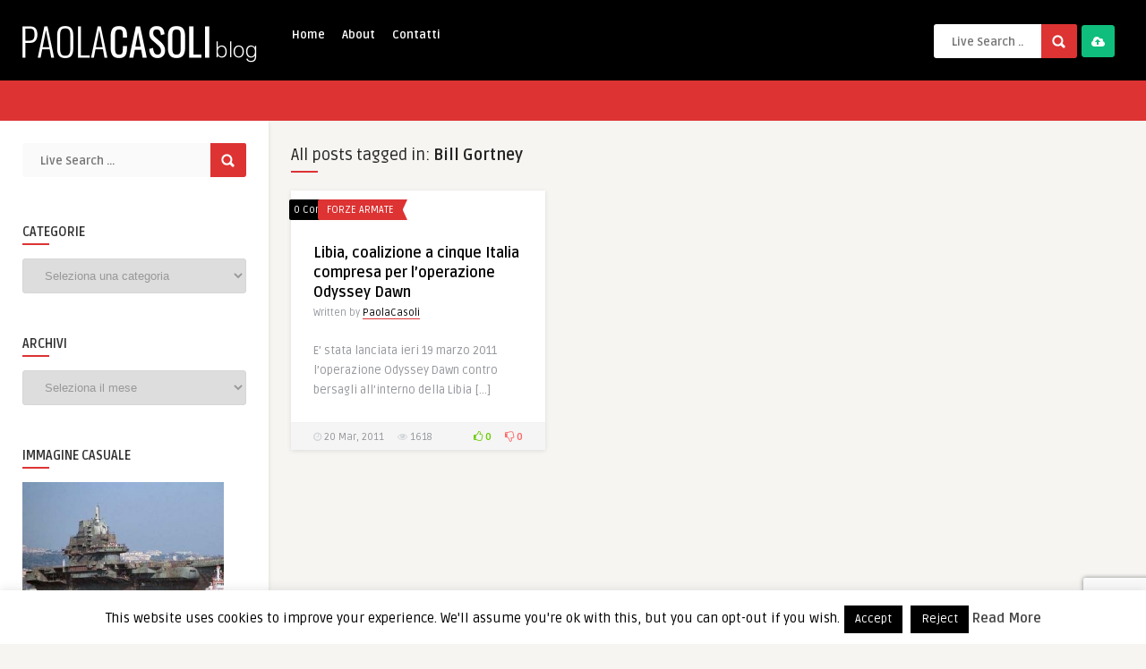

--- FILE ---
content_type: text/html; charset=UTF-8
request_url: https://www.paolacasoli.com/tag/bill-gortney/
body_size: 20702
content:
<!-- This page is cached by the Hummingbird Performance plugin v3.19.0 - https://wordpress.org/plugins/hummingbird-performance/. --><!DOCTYPE HTML>
<html lang="it-IT">
<head>
	<!-- Meta Tags -->
	<meta http-equiv="Content-Type" content="text/html; charset=UTF-8" />
	
	<!-- Title -->
     

    <!-- Mobile Device Meta -->
    <meta name="viewport" content="width=device-width, initial-scale=1"> 
    
    <!-- The HTML5 Shim for older browsers (mostly older versions of IE). -->
	<!--[if IE]> <script src="https://www.paolacasoli.com/wp-content/themes/pin-wp/js/html5.js"></script> <![endif]-->

	<!-- Favicons and rss / pingback -->
    <link rel="alternate" type="application/rss+xml" title="Paola Casoli Blog RSS Feed" href="https://www.paolacasoli.com/feed/" />
    <link rel="pingback" href="https://www.paolacasoli.com/xmlrpc.php" />
    <link rel="shortcut icon" type="image/png" href="https://www.paolacasoli.com/wp-content/themes/pin-wp/images/web-icon.png"/>  

    <!-- Custom style -->
    <style type="text/css">/*HOMEPAGE */
.home .article-comm {
display:none
}
.home ul.masonry_list .article-category {
margin:10px 0 0 5px
}

/* SINGLE */
.single .single-box, .single .sidebar {
display:none
}

.single .single-content {
width:100%;
}
.related-box .article-comm {
display:none
}

.single .entry-top {
width:90%;
}
.single .entry {
width:70%
}
.single .related-box {
width:90%
}
#responsive-menu-button {
display:none !important
}header, .sticky, .jquerycssmenu ul li ul { background-color: #000000 !important; }.jquerycssmenu ul li a  { color: #FFFFFF !important;}.menu-categories .jquerycssmenu ul li a  { color: #FFFFFF !important;}.jquerycssmenu ul li span  { color: #5a5a5b !important;}.entry p a  { color: #FFFFFF !important;}.entry p a  { background-color: #dd3333 !important;}footer .wrap-footer, .social-section { background-color: #000000 !important; }a:hover, .review-box-nr i, .review-box-nr, ul.aut-meta li.name a, div.feed-info i, .article_list li .an-display-author a, .widget_anthemes_categories li, div.tagcloud span, .widget_archive li, .widget_meta li, #mcTagMap .tagindex h4, #sc_mcTagMap .tagindex h4, ul.masonry_list .an-widget-title i, #infscr-loading span, .rb-experience-rating, ul.article_list .an-widget-title i { color: #dd3333 !important;}.bar-header, .menu-categories .jquerycssmenu ul li ul, #searchform2 .buttonicon, header .stickytop #searchform2 .buttonicon, .featured-articles .article-category, ul.masonry_list .article-category, .entry-btn, .my-paginated-posts span, #newsletter-form input.newsletter-btn, ul.article_list .article-category, #contactform .sendemail, #back-top span, .wp-pagenavi span.current, .wp-pagenavi a:hover { background-color: #dd3333 !important;}.archive-header h3:after, div.entry-excerpt:after, h3.widget-title:after, .rb-resume-block .rb-experience .rb-section-title:after, .rb-resume-block .rb-experience-item .rb-right p:after, .widget h3.title:after, h3.top-title:after  { background: none repeat scroll 0% 0% #dd3333 !important; }#mcTagMap .tagindex h4, #sc_mcTagMap .tagindex h4 { border-bottom: 5px solid #dd3333 !important;}.featured-articles .title-box span a, ul.masonry_list .an-widget-title span a, .entry-top span a, div.feed-info strong, ul.article_list .an-widget-title span a, .copyright a  { border-bottom: 1px solid #dd3333 !important;}.menu-categories .jquerycssmenu ul li ul { border-top: 3px solid #dd3333 !important;}.featured-articles .article-category i, ul.masonry_list .article-category i, ul.article_list .article-category i   { border-color: #dd3333 transparent #dd3333 #dd3333 !important;}.featured-title, .article-comm, .wp-pagenavi a, .wp-pagenavi span, .single-content h3.title, .my-paginated-posts p a, #wp-calendar tbody td#today, .comments h3.comment-reply-title, #commentform #sendemail, form.wpcf7-form input.wpcf7-submit { background-color: #000000 !important; }.single-content h3.title i, .comments h3.comment-reply-title i { border-color: #000000 transparent #000000 #000000 !important;}.arrow-down-related  { border-top: 10px solid #000000!important; }.thumbs-rating-container .thumbs-rating-up    { color: #6ecb0a !important; }.thumbs-rating-container .thumbs-rating-down    { color: #fe6969 !important; }html body  { background-color: #f6f5f2!important; }</style>

    <!-- Theme output -->
    <title>Bill Gortney | Paola Casoli Blog</title>
<meta name='robots' content='max-image-preview:large' />
<link rel='dns-prefetch' href='//fonts.googleapis.com' />
<link href="https://fonts.googleapis.com" rel='preconnect' />
<link href='//fonts.gstatic.com' crossorigin='' rel='preconnect' />
<link rel="alternate" type="application/rss+xml" title="Paola Casoli Blog &raquo; Feed" href="https://www.paolacasoli.com/feed/" />
<link rel="alternate" type="application/rss+xml" title="Paola Casoli Blog &raquo; Feed dei commenti" href="https://www.paolacasoli.com/comments/feed/" />
<link rel="alternate" type="application/rss+xml" title="Paola Casoli Blog &raquo; Bill Gortney Feed del tag" href="https://www.paolacasoli.com/tag/bill-gortney/feed/" />
		<style>
			.lazyload,
			.lazyloading {
				max-width: 100%;
			}
		</style>
		<style id='wp-img-auto-sizes-contain-inline-css' type='text/css'>
img:is([sizes=auto i],[sizes^="auto," i]){contain-intrinsic-size:3000px 1500px}
/*# sourceURL=wp-img-auto-sizes-contain-inline-css */
</style>
<style id='wp-emoji-styles-inline-css' type='text/css'>

	img.wp-smiley, img.emoji {
		display: inline !important;
		border: none !important;
		box-shadow: none !important;
		height: 1em !important;
		width: 1em !important;
		margin: 0 0.07em !important;
		vertical-align: -0.1em !important;
		background: none !important;
		padding: 0 !important;
	}
/*# sourceURL=wp-emoji-styles-inline-css */
</style>
<style id='wp-block-library-inline-css' type='text/css'>
:root{--wp-block-synced-color:#7a00df;--wp-block-synced-color--rgb:122,0,223;--wp-bound-block-color:var(--wp-block-synced-color);--wp-editor-canvas-background:#ddd;--wp-admin-theme-color:#007cba;--wp-admin-theme-color--rgb:0,124,186;--wp-admin-theme-color-darker-10:#006ba1;--wp-admin-theme-color-darker-10--rgb:0,107,160.5;--wp-admin-theme-color-darker-20:#005a87;--wp-admin-theme-color-darker-20--rgb:0,90,135;--wp-admin-border-width-focus:2px}@media (min-resolution:192dpi){:root{--wp-admin-border-width-focus:1.5px}}.wp-element-button{cursor:pointer}:root .has-very-light-gray-background-color{background-color:#eee}:root .has-very-dark-gray-background-color{background-color:#313131}:root .has-very-light-gray-color{color:#eee}:root .has-very-dark-gray-color{color:#313131}:root .has-vivid-green-cyan-to-vivid-cyan-blue-gradient-background{background:linear-gradient(135deg,#00d084,#0693e3)}:root .has-purple-crush-gradient-background{background:linear-gradient(135deg,#34e2e4,#4721fb 50%,#ab1dfe)}:root .has-hazy-dawn-gradient-background{background:linear-gradient(135deg,#faaca8,#dad0ec)}:root .has-subdued-olive-gradient-background{background:linear-gradient(135deg,#fafae1,#67a671)}:root .has-atomic-cream-gradient-background{background:linear-gradient(135deg,#fdd79a,#004a59)}:root .has-nightshade-gradient-background{background:linear-gradient(135deg,#330968,#31cdcf)}:root .has-midnight-gradient-background{background:linear-gradient(135deg,#020381,#2874fc)}:root{--wp--preset--font-size--normal:16px;--wp--preset--font-size--huge:42px}.has-regular-font-size{font-size:1em}.has-larger-font-size{font-size:2.625em}.has-normal-font-size{font-size:var(--wp--preset--font-size--normal)}.has-huge-font-size{font-size:var(--wp--preset--font-size--huge)}.has-text-align-center{text-align:center}.has-text-align-left{text-align:left}.has-text-align-right{text-align:right}.has-fit-text{white-space:nowrap!important}#end-resizable-editor-section{display:none}.aligncenter{clear:both}.items-justified-left{justify-content:flex-start}.items-justified-center{justify-content:center}.items-justified-right{justify-content:flex-end}.items-justified-space-between{justify-content:space-between}.screen-reader-text{border:0;clip-path:inset(50%);height:1px;margin:-1px;overflow:hidden;padding:0;position:absolute;width:1px;word-wrap:normal!important}.screen-reader-text:focus{background-color:#ddd;clip-path:none;color:#444;display:block;font-size:1em;height:auto;left:5px;line-height:normal;padding:15px 23px 14px;text-decoration:none;top:5px;width:auto;z-index:100000}html :where(.has-border-color){border-style:solid}html :where([style*=border-top-color]){border-top-style:solid}html :where([style*=border-right-color]){border-right-style:solid}html :where([style*=border-bottom-color]){border-bottom-style:solid}html :where([style*=border-left-color]){border-left-style:solid}html :where([style*=border-width]){border-style:solid}html :where([style*=border-top-width]){border-top-style:solid}html :where([style*=border-right-width]){border-right-style:solid}html :where([style*=border-bottom-width]){border-bottom-style:solid}html :where([style*=border-left-width]){border-left-style:solid}html :where(img[class*=wp-image-]){height:auto;max-width:100%}:where(figure){margin:0 0 1em}html :where(.is-position-sticky){--wp-admin--admin-bar--position-offset:var(--wp-admin--admin-bar--height,0px)}@media screen and (max-width:600px){html :where(.is-position-sticky){--wp-admin--admin-bar--position-offset:0px}}

/*# sourceURL=wp-block-library-inline-css */
</style><style id='global-styles-inline-css' type='text/css'>
:root{--wp--preset--aspect-ratio--square: 1;--wp--preset--aspect-ratio--4-3: 4/3;--wp--preset--aspect-ratio--3-4: 3/4;--wp--preset--aspect-ratio--3-2: 3/2;--wp--preset--aspect-ratio--2-3: 2/3;--wp--preset--aspect-ratio--16-9: 16/9;--wp--preset--aspect-ratio--9-16: 9/16;--wp--preset--color--black: #000000;--wp--preset--color--cyan-bluish-gray: #abb8c3;--wp--preset--color--white: #ffffff;--wp--preset--color--pale-pink: #f78da7;--wp--preset--color--vivid-red: #cf2e2e;--wp--preset--color--luminous-vivid-orange: #ff6900;--wp--preset--color--luminous-vivid-amber: #fcb900;--wp--preset--color--light-green-cyan: #7bdcb5;--wp--preset--color--vivid-green-cyan: #00d084;--wp--preset--color--pale-cyan-blue: #8ed1fc;--wp--preset--color--vivid-cyan-blue: #0693e3;--wp--preset--color--vivid-purple: #9b51e0;--wp--preset--gradient--vivid-cyan-blue-to-vivid-purple: linear-gradient(135deg,rgb(6,147,227) 0%,rgb(155,81,224) 100%);--wp--preset--gradient--light-green-cyan-to-vivid-green-cyan: linear-gradient(135deg,rgb(122,220,180) 0%,rgb(0,208,130) 100%);--wp--preset--gradient--luminous-vivid-amber-to-luminous-vivid-orange: linear-gradient(135deg,rgb(252,185,0) 0%,rgb(255,105,0) 100%);--wp--preset--gradient--luminous-vivid-orange-to-vivid-red: linear-gradient(135deg,rgb(255,105,0) 0%,rgb(207,46,46) 100%);--wp--preset--gradient--very-light-gray-to-cyan-bluish-gray: linear-gradient(135deg,rgb(238,238,238) 0%,rgb(169,184,195) 100%);--wp--preset--gradient--cool-to-warm-spectrum: linear-gradient(135deg,rgb(74,234,220) 0%,rgb(151,120,209) 20%,rgb(207,42,186) 40%,rgb(238,44,130) 60%,rgb(251,105,98) 80%,rgb(254,248,76) 100%);--wp--preset--gradient--blush-light-purple: linear-gradient(135deg,rgb(255,206,236) 0%,rgb(152,150,240) 100%);--wp--preset--gradient--blush-bordeaux: linear-gradient(135deg,rgb(254,205,165) 0%,rgb(254,45,45) 50%,rgb(107,0,62) 100%);--wp--preset--gradient--luminous-dusk: linear-gradient(135deg,rgb(255,203,112) 0%,rgb(199,81,192) 50%,rgb(65,88,208) 100%);--wp--preset--gradient--pale-ocean: linear-gradient(135deg,rgb(255,245,203) 0%,rgb(182,227,212) 50%,rgb(51,167,181) 100%);--wp--preset--gradient--electric-grass: linear-gradient(135deg,rgb(202,248,128) 0%,rgb(113,206,126) 100%);--wp--preset--gradient--midnight: linear-gradient(135deg,rgb(2,3,129) 0%,rgb(40,116,252) 100%);--wp--preset--font-size--small: 13px;--wp--preset--font-size--medium: 20px;--wp--preset--font-size--large: 36px;--wp--preset--font-size--x-large: 42px;--wp--preset--spacing--20: 0.44rem;--wp--preset--spacing--30: 0.67rem;--wp--preset--spacing--40: 1rem;--wp--preset--spacing--50: 1.5rem;--wp--preset--spacing--60: 2.25rem;--wp--preset--spacing--70: 3.38rem;--wp--preset--spacing--80: 5.06rem;--wp--preset--shadow--natural: 6px 6px 9px rgba(0, 0, 0, 0.2);--wp--preset--shadow--deep: 12px 12px 50px rgba(0, 0, 0, 0.4);--wp--preset--shadow--sharp: 6px 6px 0px rgba(0, 0, 0, 0.2);--wp--preset--shadow--outlined: 6px 6px 0px -3px rgb(255, 255, 255), 6px 6px rgb(0, 0, 0);--wp--preset--shadow--crisp: 6px 6px 0px rgb(0, 0, 0);}:where(.is-layout-flex){gap: 0.5em;}:where(.is-layout-grid){gap: 0.5em;}body .is-layout-flex{display: flex;}.is-layout-flex{flex-wrap: wrap;align-items: center;}.is-layout-flex > :is(*, div){margin: 0;}body .is-layout-grid{display: grid;}.is-layout-grid > :is(*, div){margin: 0;}:where(.wp-block-columns.is-layout-flex){gap: 2em;}:where(.wp-block-columns.is-layout-grid){gap: 2em;}:where(.wp-block-post-template.is-layout-flex){gap: 1.25em;}:where(.wp-block-post-template.is-layout-grid){gap: 1.25em;}.has-black-color{color: var(--wp--preset--color--black) !important;}.has-cyan-bluish-gray-color{color: var(--wp--preset--color--cyan-bluish-gray) !important;}.has-white-color{color: var(--wp--preset--color--white) !important;}.has-pale-pink-color{color: var(--wp--preset--color--pale-pink) !important;}.has-vivid-red-color{color: var(--wp--preset--color--vivid-red) !important;}.has-luminous-vivid-orange-color{color: var(--wp--preset--color--luminous-vivid-orange) !important;}.has-luminous-vivid-amber-color{color: var(--wp--preset--color--luminous-vivid-amber) !important;}.has-light-green-cyan-color{color: var(--wp--preset--color--light-green-cyan) !important;}.has-vivid-green-cyan-color{color: var(--wp--preset--color--vivid-green-cyan) !important;}.has-pale-cyan-blue-color{color: var(--wp--preset--color--pale-cyan-blue) !important;}.has-vivid-cyan-blue-color{color: var(--wp--preset--color--vivid-cyan-blue) !important;}.has-vivid-purple-color{color: var(--wp--preset--color--vivid-purple) !important;}.has-black-background-color{background-color: var(--wp--preset--color--black) !important;}.has-cyan-bluish-gray-background-color{background-color: var(--wp--preset--color--cyan-bluish-gray) !important;}.has-white-background-color{background-color: var(--wp--preset--color--white) !important;}.has-pale-pink-background-color{background-color: var(--wp--preset--color--pale-pink) !important;}.has-vivid-red-background-color{background-color: var(--wp--preset--color--vivid-red) !important;}.has-luminous-vivid-orange-background-color{background-color: var(--wp--preset--color--luminous-vivid-orange) !important;}.has-luminous-vivid-amber-background-color{background-color: var(--wp--preset--color--luminous-vivid-amber) !important;}.has-light-green-cyan-background-color{background-color: var(--wp--preset--color--light-green-cyan) !important;}.has-vivid-green-cyan-background-color{background-color: var(--wp--preset--color--vivid-green-cyan) !important;}.has-pale-cyan-blue-background-color{background-color: var(--wp--preset--color--pale-cyan-blue) !important;}.has-vivid-cyan-blue-background-color{background-color: var(--wp--preset--color--vivid-cyan-blue) !important;}.has-vivid-purple-background-color{background-color: var(--wp--preset--color--vivid-purple) !important;}.has-black-border-color{border-color: var(--wp--preset--color--black) !important;}.has-cyan-bluish-gray-border-color{border-color: var(--wp--preset--color--cyan-bluish-gray) !important;}.has-white-border-color{border-color: var(--wp--preset--color--white) !important;}.has-pale-pink-border-color{border-color: var(--wp--preset--color--pale-pink) !important;}.has-vivid-red-border-color{border-color: var(--wp--preset--color--vivid-red) !important;}.has-luminous-vivid-orange-border-color{border-color: var(--wp--preset--color--luminous-vivid-orange) !important;}.has-luminous-vivid-amber-border-color{border-color: var(--wp--preset--color--luminous-vivid-amber) !important;}.has-light-green-cyan-border-color{border-color: var(--wp--preset--color--light-green-cyan) !important;}.has-vivid-green-cyan-border-color{border-color: var(--wp--preset--color--vivid-green-cyan) !important;}.has-pale-cyan-blue-border-color{border-color: var(--wp--preset--color--pale-cyan-blue) !important;}.has-vivid-cyan-blue-border-color{border-color: var(--wp--preset--color--vivid-cyan-blue) !important;}.has-vivid-purple-border-color{border-color: var(--wp--preset--color--vivid-purple) !important;}.has-vivid-cyan-blue-to-vivid-purple-gradient-background{background: var(--wp--preset--gradient--vivid-cyan-blue-to-vivid-purple) !important;}.has-light-green-cyan-to-vivid-green-cyan-gradient-background{background: var(--wp--preset--gradient--light-green-cyan-to-vivid-green-cyan) !important;}.has-luminous-vivid-amber-to-luminous-vivid-orange-gradient-background{background: var(--wp--preset--gradient--luminous-vivid-amber-to-luminous-vivid-orange) !important;}.has-luminous-vivid-orange-to-vivid-red-gradient-background{background: var(--wp--preset--gradient--luminous-vivid-orange-to-vivid-red) !important;}.has-very-light-gray-to-cyan-bluish-gray-gradient-background{background: var(--wp--preset--gradient--very-light-gray-to-cyan-bluish-gray) !important;}.has-cool-to-warm-spectrum-gradient-background{background: var(--wp--preset--gradient--cool-to-warm-spectrum) !important;}.has-blush-light-purple-gradient-background{background: var(--wp--preset--gradient--blush-light-purple) !important;}.has-blush-bordeaux-gradient-background{background: var(--wp--preset--gradient--blush-bordeaux) !important;}.has-luminous-dusk-gradient-background{background: var(--wp--preset--gradient--luminous-dusk) !important;}.has-pale-ocean-gradient-background{background: var(--wp--preset--gradient--pale-ocean) !important;}.has-electric-grass-gradient-background{background: var(--wp--preset--gradient--electric-grass) !important;}.has-midnight-gradient-background{background: var(--wp--preset--gradient--midnight) !important;}.has-small-font-size{font-size: var(--wp--preset--font-size--small) !important;}.has-medium-font-size{font-size: var(--wp--preset--font-size--medium) !important;}.has-large-font-size{font-size: var(--wp--preset--font-size--large) !important;}.has-x-large-font-size{font-size: var(--wp--preset--font-size--x-large) !important;}
/*# sourceURL=global-styles-inline-css */
</style>

<style id='classic-theme-styles-inline-css' type='text/css'>
/*! This file is auto-generated */
.wp-block-button__link{color:#fff;background-color:#32373c;border-radius:9999px;box-shadow:none;text-decoration:none;padding:calc(.667em + 2px) calc(1.333em + 2px);font-size:1.125em}.wp-block-file__button{background:#32373c;color:#fff;text-decoration:none}
/*# sourceURL=/wp-includes/css/classic-themes.min.css */
</style>
<link rel='stylesheet' id='anthemes_shortcode_styles-css' href='https://www.paolacasoli.com/wp-content/plugins/anthemes-shortcodes/includes/css/anthemes-shortcodes.css?ver=6.9' type='text/css' media='all' />
<link rel='stylesheet' id='contact-form-7-css' href='https://www.paolacasoli.com/wp-content/plugins/contact-form-7/includes/css/styles.css?ver=6.1.4' type='text/css' media='all' />
<link rel='stylesheet' id='cookie-law-info-css' href='https://www.paolacasoli.com/wp-content/plugins/cookie-law-info/legacy/public/css/cookie-law-info-public.css?ver=3.4.0' type='text/css' media='all' />
<link rel='stylesheet' id='cookie-law-info-gdpr-css' href='https://www.paolacasoli.com/wp-content/plugins/cookie-law-info/legacy/public/css/cookie-law-info-gdpr.css?ver=3.4.0' type='text/css' media='all' />
<link rel='stylesheet' id='thumbs_rating_styles-css' href='https://www.paolacasoli.com/wp-content/plugins/thumbs-rating/css/style.css?ver=1.0.0' type='text/css' media='all' />
<link rel='stylesheet' id='style-css' href='https://www.paolacasoli.com/wp-content/themes/pin-wp/style.css?ver=5.1' type='text/css' media='all' />
<link rel='stylesheet' id='default-css' href='https://www.paolacasoli.com/wp-content/themes/pin-wp/css/colors/default.css?ver=5.1' type='text/css' media='all' />
<link rel='stylesheet' id='responsive-css' href='https://www.paolacasoli.com/wp-content/themes/pin-wp/css/responsive.css?ver=5.1' type='text/css' media='all' />
<link rel='stylesheet' id='google-font-css' href='//fonts.googleapis.com/css?family=Ruda%3A400%2C700&#038;ver=6.9' type='text/css' media='all' />
<link rel='stylesheet' id='font-awesome-css' href='https://www.paolacasoli.com/wp-content/themes/pin-wp/css/font-awesome-4.7.0/css/font-awesome.min.css?ver=6.9' type='text/css' media='all' />
<link rel='stylesheet' id='wp-pagenavi-css' href='https://www.paolacasoli.com/wp-content/plugins/wp-pagenavi/pagenavi-css.css?ver=2.70' type='text/css' media='all' />
<script type="5f34280ebe4703e5dabcdf7c-text/javascript" src="https://www.paolacasoli.com/wp-includes/js/jquery/jquery.min.js?ver=3.7.1" id="jquery-core-js"></script>
<script type="5f34280ebe4703e5dabcdf7c-text/javascript" src="https://www.paolacasoli.com/wp-includes/js/jquery/jquery-migrate.min.js?ver=3.4.1" id="jquery-migrate-js"></script>
<script type="5f34280ebe4703e5dabcdf7c-text/javascript" id="cookie-law-info-js-extra">
/* <![CDATA[ */
var Cli_Data = {"nn_cookie_ids":[],"cookielist":[],"non_necessary_cookies":[],"ccpaEnabled":"","ccpaRegionBased":"","ccpaBarEnabled":"","strictlyEnabled":["necessary","obligatoire"],"ccpaType":"gdpr","js_blocking":"","custom_integration":"","triggerDomRefresh":"","secure_cookies":""};
var cli_cookiebar_settings = {"animate_speed_hide":"500","animate_speed_show":"500","background":"#fff","border":"#444","border_on":"","button_1_button_colour":"#000","button_1_button_hover":"#000000","button_1_link_colour":"#fff","button_1_as_button":"1","button_1_new_win":"","button_2_button_colour":"#333","button_2_button_hover":"#292929","button_2_link_colour":"#444","button_2_as_button":"","button_2_hidebar":"","button_3_button_colour":"#000","button_3_button_hover":"#000000","button_3_link_colour":"#fff","button_3_as_button":"1","button_3_new_win":"","button_4_button_colour":"#000","button_4_button_hover":"#000000","button_4_link_colour":"#fff","button_4_as_button":"1","button_7_button_colour":"#61a229","button_7_button_hover":"#4e8221","button_7_link_colour":"#fff","button_7_as_button":"1","button_7_new_win":"","font_family":"inherit","header_fix":"","notify_animate_hide":"1","notify_animate_show":"","notify_div_id":"#cookie-law-info-bar","notify_position_horizontal":"right","notify_position_vertical":"bottom","scroll_close":"1","scroll_close_reload":"1","accept_close_reload":"","reject_close_reload":"","showagain_tab":"1","showagain_background":"#fff","showagain_border":"#000","showagain_div_id":"#cookie-law-info-again","showagain_x_position":"100px","text":"#000","show_once_yn":"","show_once":"10000","logging_on":"","as_popup":"","popup_overlay":"1","bar_heading_text":"","cookie_bar_as":"banner","popup_showagain_position":"bottom-right","widget_position":"left"};
var log_object = {"ajax_url":"https://www.paolacasoli.com/wp-admin/admin-ajax.php"};
//# sourceURL=cookie-law-info-js-extra
/* ]]> */
</script>
<script type="5f34280ebe4703e5dabcdf7c-text/javascript" src="https://www.paolacasoli.com/wp-content/plugins/cookie-law-info/legacy/public/js/cookie-law-info-public.js?ver=3.4.0" id="cookie-law-info-js"></script>
<script type="5f34280ebe4703e5dabcdf7c-text/javascript" id="thumbs_rating_scripts-js-extra">
/* <![CDATA[ */
var thumbs_rating_ajax = {"ajax_url":"https://www.paolacasoli.com/wp-admin/admin-ajax.php","nonce":"d840cd3014"};
//# sourceURL=thumbs_rating_scripts-js-extra
/* ]]> */
</script>
<script type="5f34280ebe4703e5dabcdf7c-text/javascript" src="https://www.paolacasoli.com/wp-content/plugins/thumbs-rating/js/general.js?ver=4.0.1" id="thumbs_rating_scripts-js"></script>
<link rel="https://api.w.org/" href="https://www.paolacasoli.com/wp-json/" /><link rel="alternate" title="JSON" type="application/json" href="https://www.paolacasoli.com/wp-json/wp/v2/tags/2343" /><link rel="EditURI" type="application/rsd+xml" title="RSD" href="https://www.paolacasoli.com/xmlrpc.php?rsd" />
		<script type="5f34280ebe4703e5dabcdf7c-text/javascript">
			document.documentElement.className = document.documentElement.className.replace('no-js', 'js');
		</script>
				<style>
			.no-js img.lazyload {
				display: none;
			}

			figure.wp-block-image img.lazyloading {
				min-width: 150px;
			}

			.lazyload,
			.lazyloading {
				--smush-placeholder-width: 100px;
				--smush-placeholder-aspect-ratio: 1/1;
				width: var(--smush-image-width, var(--smush-placeholder-width)) !important;
				aspect-ratio: var(--smush-image-aspect-ratio, var(--smush-placeholder-aspect-ratio)) !important;
			}

						.lazyload, .lazyloading {
				opacity: 0;
			}

			.lazyloaded {
				opacity: 1;
				transition: opacity 400ms;
				transition-delay: 0ms;
			}

					</style>
							<!-- Google Analytics tracking code output by Beehive Analytics Pro -->
						<script async src="https://www.googletagmanager.com/gtag/js?id=G-89GPBR7D87&l=beehiveDataLayer" type="5f34280ebe4703e5dabcdf7c-text/javascript"></script>
		<script type="5f34280ebe4703e5dabcdf7c-text/javascript">
						window.beehiveDataLayer = window.beehiveDataLayer || [];
			function beehive_ga() {beehiveDataLayer.push(arguments);}
			beehive_ga('js', new Date())
						beehive_ga('config', 'G-89GPBR7D87', {
				'anonymize_ip': false,
				'allow_google_signals': false,
			})
					</script>
		<!-- SEO meta tags powered by SmartCrawl https://wpmudev.com/project/smartcrawl-wordpress-seo/ -->
<script type="application/ld+json">{"@context":"https:\/\/schema.org","@graph":[{"@type":"Organization","@id":"https:\/\/www.paolacasoli.com\/#schema-publishing-organization","url":"https:\/\/www.paolacasoli.com","name":"Paola Casoli Blog"},{"@type":"WebSite","@id":"https:\/\/www.paolacasoli.com\/#schema-website","url":"https:\/\/www.paolacasoli.com","name":"OCW Sport","encoding":"UTF-8","potentialAction":{"@type":"SearchAction","target":"https:\/\/www.paolacasoli.com\/search\/{search_term_string}\/","query-input":"required name=search_term_string"}},{"@type":"CollectionPage","@id":"https:\/\/www.paolacasoli.com\/tag\/bill-gortney\/#schema-webpage","isPartOf":{"@id":"https:\/\/www.paolacasoli.com\/#schema-website"},"publisher":{"@id":"https:\/\/www.paolacasoli.com\/#schema-publishing-organization"},"url":"https:\/\/www.paolacasoli.com\/tag\/bill-gortney\/","mainEntity":{"@type":"ItemList","itemListElement":[{"@type":"ListItem","position":"1","url":"https:\/\/www.paolacasoli.com\/2011\/03\/libia-coalizione-a-cinque-italia-compresa-per-l%e2%80%99operazione-odissey-dawn\/"}]}},{"@type":"BreadcrumbList","@id":"https:\/\/www.paolacasoli.com\/tag\/bill-gortney?tag=bill-gortney\/#breadcrumb","itemListElement":[{"@type":"ListItem","position":1,"name":"Home","item":"https:\/\/www.paolacasoli.com"},{"@type":"ListItem","position":2,"name":"Archive for Bill Gortney"}]}]}</script>
<meta property="og:type" content="object" />
<meta property="og:url" content="https://www.paolacasoli.com/tag/bill-gortney/" />
<meta property="og:title" content="Bill Gortney | Paola Casoli Blog" />
<meta name="twitter:card" content="summary" />
<meta name="twitter:title" content="Bill Gortney | Paola Casoli Blog" />
<!-- /SEO -->
		<style type="text/css" id="wp-custom-css">
			/* FIX GIUSTIFICATO */
.entry-img-300 {
	display:none !important
}		</style>
		 

</head>
<body  class="archive tag tag-bill-gortney tag-2343 wp-theme-pin-wp"> 
<!-- Begin Header -->
<header> 
        <div class="main-header">
            <div class="sticky-on">
                <a href="https://www.paolacasoli.com/"><img class="logo lazyload" data-src="https://www.paolacasoli.com/wp-content/uploads/2020/04/pcb.png" alt="Paola Casoli Blog" src="[data-uri]" style="--smush-placeholder-width: 526px; --smush-placeholder-aspect-ratio: 526/180;" /></a>

                                <!-- Navigation Menu -->
                <nav id="myjquerymenu" class="jquerycssmenu">
                    <ul><li id="menu-item-38995" class="menu-item menu-item-type-custom menu-item-object-custom menu-item-home menu-item-38995"><a href="https://www.paolacasoli.com/">Home</a></li>
<li id="menu-item-38993" class="menu-item menu-item-type-post_type menu-item-object-page menu-item-38993"><a href="https://www.paolacasoli.com/about/">About</a></li>
<li id="menu-item-38994" class="menu-item menu-item-type-post_type menu-item-object-page menu-item-38994"><a href="https://www.paolacasoli.com/contatti/">Contatti</a></li>
</ul>                </nav><!-- end #myjquerymenu -->
                
                                <!-- Upload Button -->
                <div class="uploadbtn">
                                            <a href="#" class="simplebtn green2"><i class="fa fa-cloud-upload"></i> <span>Upload</span></a>                     
                </div>
                
                <!-- search form get_search_form(); -->
                <form id="searchform2" class="header-search" method="get" action="https://www.paolacasoli.com/">
    <input placeholder="Live Search ..." type="text" name="s" id="s" />
    <input type="submit" value="Search" class="buttonicon" />
</form><div class="clear"></div>            </div>
            <div class="clear"></div>
        </div><!-- end .main-header -->

                <div class="bar-header">
            <div class="wrap-center">
                            </div>
        </div>
        </header><!-- end #header -->



<!-- Begin Home Full width -->
<div class="home-fullwidth">

    <!-- Begin Sidebar (left) -->
    <aside class="sidebar-left">
<div class="widget widget_search"><form id="searchform2" class="header-search" method="get" action="https://www.paolacasoli.com/">
    <input placeholder="Live Search ..." type="text" name="s" id="s" />
    <input type="submit" value="Search" class="buttonicon" />
</form><div class="clear"></div></div><div class="widget widget_categories"><h3 class="title">Categorie</h3><div class="clear"></div><form action="https://www.paolacasoli.com" method="get"><label class="screen-reader-text" for="cat">Categorie</label><select  name='cat' id='cat' class='postform'>
	<option value='-1'>Seleziona una categoria</option>
	<option class="level-0" value="9286">#MilSO&nbsp;&nbsp;(24)</option>
	<option class="level-1" value="9305">&nbsp;&nbsp;&nbsp;AMD&nbsp;&nbsp;(15)</option>
	<option class="level-1" value="9288">&nbsp;&nbsp;&nbsp;Michela Diani&nbsp;&nbsp;(3)</option>
	<option class="level-1" value="9289">&nbsp;&nbsp;&nbsp;Paola Antognazza&nbsp;&nbsp;(2)</option>
	<option class="level-1" value="9287">&nbsp;&nbsp;&nbsp;Rachele Magro&nbsp;&nbsp;(6)</option>
	<option class="level-0" value="3">Afghanistan&nbsp;&nbsp;(859)</option>
	<option class="level-0" value="446">Albania&nbsp;&nbsp;(43)</option>
	<option class="level-0" value="14509">Aviazione civile&nbsp;&nbsp;(2)</option>
	<option class="level-0" value="123">Bosnia&nbsp;&nbsp;(64)</option>
	<option class="level-0" value="8579">Carteggi&nbsp;&nbsp;(19)</option>
	<option class="level-0" value="2587">CoEs Centres of excellence&nbsp;&nbsp;(8)</option>
	<option class="level-0" value="4518">Cyber epigrammi&nbsp;&nbsp;(75)</option>
	<option class="level-0" value="5190">Echi&nbsp;&nbsp;(9)</option>
	<option class="level-0" value="125">Forze Armate&nbsp;&nbsp;(5.165)</option>
	<option class="level-0" value="14520">Forze Armate in scala&nbsp;&nbsp;(21)</option>
	<option class="level-0" value="1167">Inchiostro antipatico&nbsp;&nbsp;(244)</option>
	<option class="level-0" value="17">interviste&nbsp;&nbsp;(52)</option>
	<option class="level-0" value="124">Iraq&nbsp;&nbsp;(155)</option>
	<option class="level-0" value="9">Kosovo&nbsp;&nbsp;(368)</option>
	<option class="level-0" value="100">Libano&nbsp;&nbsp;(581)</option>
	<option class="level-0" value="9528">Nuove leve&nbsp;&nbsp;(96)</option>
	<option class="level-1" value="10432">&nbsp;&nbsp;&nbsp;Agnese Sollero&nbsp;&nbsp;(1)</option>
	<option class="level-1" value="10174">&nbsp;&nbsp;&nbsp;Anna Miykova&nbsp;&nbsp;(12)</option>
	<option class="level-1" value="10433">&nbsp;&nbsp;&nbsp;Annalisa Boccalon&nbsp;&nbsp;(1)</option>
	<option class="level-1" value="12462">&nbsp;&nbsp;&nbsp;Federico Bianchini&nbsp;&nbsp;(4)</option>
	<option class="level-1" value="12473">&nbsp;&nbsp;&nbsp;Filippo Malinverno&nbsp;&nbsp;(7)</option>
	<option class="level-1" value="10182">&nbsp;&nbsp;&nbsp;Giovanni Pallotta&nbsp;&nbsp;(7)</option>
	<option class="level-1" value="10378">&nbsp;&nbsp;&nbsp;Luca Maiotti&nbsp;&nbsp;(17)</option>
	<option class="level-1" value="9538">&nbsp;&nbsp;&nbsp;Luca Susic&nbsp;&nbsp;(15)</option>
	<option class="level-1" value="9995">&nbsp;&nbsp;&nbsp;Marco Antollovich&nbsp;&nbsp;(23)</option>
	<option class="level-1" value="10431">&nbsp;&nbsp;&nbsp;Valentina Mentesana&nbsp;&nbsp;(8)</option>
	<option class="level-0" value="302">past papers&nbsp;&nbsp;(105)</option>
	<option class="level-1" value="303">&nbsp;&nbsp;&nbsp;2004&nbsp;&nbsp;(24)</option>
	<option class="level-1" value="443">&nbsp;&nbsp;&nbsp;2005&nbsp;&nbsp;(44)</option>
	<option class="level-1" value="590">&nbsp;&nbsp;&nbsp;2006&nbsp;&nbsp;(19)</option>
	<option class="level-1" value="613">&nbsp;&nbsp;&nbsp;2007&nbsp;&nbsp;(16)</option>
	<option class="level-0" value="6549">Post pubblicitari&nbsp;&nbsp;(3)</option>
	<option class="level-0" value="14130">Pubblicazioni&nbsp;&nbsp;(1)</option>
	<option class="level-0" value="1428">Roma dixit &#8211; News from Italy&nbsp;&nbsp;(24)</option>
	<option class="level-0" value="1">Senza Categoria&nbsp;&nbsp;(40)</option>
	<option class="level-0" value="39">Serbia&nbsp;&nbsp;(61)</option>
	<option class="level-0" value="241">Sicurezza&nbsp;&nbsp;(739)</option>
	<option class="level-0" value="18">tales&nbsp;&nbsp;(183)</option>
	<option class="level-0" value="6022">Una Acies&nbsp;&nbsp;(5)</option>
	<option class="level-1" value="9838">&nbsp;&nbsp;&nbsp;8° corso&nbsp;&nbsp;(4)</option>
	<option class="level-0" value="1424">Vicino Oriente&nbsp;&nbsp;(9)</option>
</select>
</form><script type="5f34280ebe4703e5dabcdf7c-text/javascript">
/* <![CDATA[ */

( ( dropdownId ) => {
	const dropdown = document.getElementById( dropdownId );
	function onSelectChange() {
		setTimeout( () => {
			if ( 'escape' === dropdown.dataset.lastkey ) {
				return;
			}
			if ( dropdown.value && parseInt( dropdown.value ) > 0 && dropdown instanceof HTMLSelectElement ) {
				dropdown.parentElement.submit();
			}
		}, 250 );
	}
	function onKeyUp( event ) {
		if ( 'Escape' === event.key ) {
			dropdown.dataset.lastkey = 'escape';
		} else {
			delete dropdown.dataset.lastkey;
		}
	}
	function onClick() {
		delete dropdown.dataset.lastkey;
	}
	dropdown.addEventListener( 'keyup', onKeyUp );
	dropdown.addEventListener( 'click', onClick );
	dropdown.addEventListener( 'change', onSelectChange );
})( "cat" );

//# sourceURL=WP_Widget_Categories%3A%3Awidget
/* ]]> */
</script>
</div><div class="widget widget_archive"><h3 class="title">Archivi</h3><div class="clear"></div>		<label class="screen-reader-text" for="archives-dropdown-2">Archivi</label>
		<select id="archives-dropdown-2" name="archive-dropdown">
			
			<option value="">Seleziona il mese</option>
				<option value='https://www.paolacasoli.com/2024/03/'> Marzo 2024 &nbsp;(3)</option>
	<option value='https://www.paolacasoli.com/2024/02/'> Febbraio 2024 &nbsp;(6)</option>
	<option value='https://www.paolacasoli.com/2024/01/'> Gennaio 2024 &nbsp;(2)</option>
	<option value='https://www.paolacasoli.com/2023/11/'> Novembre 2023 &nbsp;(5)</option>
	<option value='https://www.paolacasoli.com/2023/09/'> Settembre 2023 &nbsp;(1)</option>
	<option value='https://www.paolacasoli.com/2023/08/'> Agosto 2023 &nbsp;(3)</option>
	<option value='https://www.paolacasoli.com/2023/07/'> Luglio 2023 &nbsp;(9)</option>
	<option value='https://www.paolacasoli.com/2023/06/'> Giugno 2023 &nbsp;(3)</option>
	<option value='https://www.paolacasoli.com/2023/05/'> Maggio 2023 &nbsp;(8)</option>
	<option value='https://www.paolacasoli.com/2023/04/'> Aprile 2023 &nbsp;(5)</option>
	<option value='https://www.paolacasoli.com/2023/03/'> Marzo 2023 &nbsp;(10)</option>
	<option value='https://www.paolacasoli.com/2023/02/'> Febbraio 2023 &nbsp;(5)</option>
	<option value='https://www.paolacasoli.com/2023/01/'> Gennaio 2023 &nbsp;(5)</option>
	<option value='https://www.paolacasoli.com/2022/12/'> Dicembre 2022 &nbsp;(12)</option>
	<option value='https://www.paolacasoli.com/2022/11/'> Novembre 2022 &nbsp;(11)</option>
	<option value='https://www.paolacasoli.com/2022/10/'> Ottobre 2022 &nbsp;(2)</option>
	<option value='https://www.paolacasoli.com/2022/09/'> Settembre 2022 &nbsp;(9)</option>
	<option value='https://www.paolacasoli.com/2022/08/'> Agosto 2022 &nbsp;(12)</option>
	<option value='https://www.paolacasoli.com/2022/07/'> Luglio 2022 &nbsp;(11)</option>
	<option value='https://www.paolacasoli.com/2022/05/'> Maggio 2022 &nbsp;(9)</option>
	<option value='https://www.paolacasoli.com/2022/04/'> Aprile 2022 &nbsp;(3)</option>
	<option value='https://www.paolacasoli.com/2022/03/'> Marzo 2022 &nbsp;(11)</option>
	<option value='https://www.paolacasoli.com/2022/02/'> Febbraio 2022 &nbsp;(8)</option>
	<option value='https://www.paolacasoli.com/2022/01/'> Gennaio 2022 &nbsp;(16)</option>
	<option value='https://www.paolacasoli.com/2021/12/'> Dicembre 2021 &nbsp;(7)</option>
	<option value='https://www.paolacasoli.com/2021/11/'> Novembre 2021 &nbsp;(7)</option>
	<option value='https://www.paolacasoli.com/2021/10/'> Ottobre 2021 &nbsp;(13)</option>
	<option value='https://www.paolacasoli.com/2021/09/'> Settembre 2021 &nbsp;(5)</option>
	<option value='https://www.paolacasoli.com/2021/08/'> Agosto 2021 &nbsp;(5)</option>
	<option value='https://www.paolacasoli.com/2021/07/'> Luglio 2021 &nbsp;(6)</option>
	<option value='https://www.paolacasoli.com/2021/06/'> Giugno 2021 &nbsp;(14)</option>
	<option value='https://www.paolacasoli.com/2021/05/'> Maggio 2021 &nbsp;(33)</option>
	<option value='https://www.paolacasoli.com/2021/04/'> Aprile 2021 &nbsp;(14)</option>
	<option value='https://www.paolacasoli.com/2021/03/'> Marzo 2021 &nbsp;(23)</option>
	<option value='https://www.paolacasoli.com/2021/02/'> Febbraio 2021 &nbsp;(20)</option>
	<option value='https://www.paolacasoli.com/2021/01/'> Gennaio 2021 &nbsp;(12)</option>
	<option value='https://www.paolacasoli.com/2020/12/'> Dicembre 2020 &nbsp;(35)</option>
	<option value='https://www.paolacasoli.com/2020/11/'> Novembre 2020 &nbsp;(24)</option>
	<option value='https://www.paolacasoli.com/2020/10/'> Ottobre 2020 &nbsp;(39)</option>
	<option value='https://www.paolacasoli.com/2020/09/'> Settembre 2020 &nbsp;(15)</option>
	<option value='https://www.paolacasoli.com/2020/08/'> Agosto 2020 &nbsp;(9)</option>
	<option value='https://www.paolacasoli.com/2020/07/'> Luglio 2020 &nbsp;(26)</option>
	<option value='https://www.paolacasoli.com/2020/06/'> Giugno 2020 &nbsp;(22)</option>
	<option value='https://www.paolacasoli.com/2020/05/'> Maggio 2020 &nbsp;(14)</option>
	<option value='https://www.paolacasoli.com/2020/04/'> Aprile 2020 &nbsp;(17)</option>
	<option value='https://www.paolacasoli.com/2020/03/'> Marzo 2020 &nbsp;(17)</option>
	<option value='https://www.paolacasoli.com/2020/02/'> Febbraio 2020 &nbsp;(25)</option>
	<option value='https://www.paolacasoli.com/2020/01/'> Gennaio 2020 &nbsp;(22)</option>
	<option value='https://www.paolacasoli.com/2019/12/'> Dicembre 2019 &nbsp;(28)</option>
	<option value='https://www.paolacasoli.com/2019/11/'> Novembre 2019 &nbsp;(28)</option>
	<option value='https://www.paolacasoli.com/2019/10/'> Ottobre 2019 &nbsp;(36)</option>
	<option value='https://www.paolacasoli.com/2019/09/'> Settembre 2019 &nbsp;(31)</option>
	<option value='https://www.paolacasoli.com/2019/08/'> Agosto 2019 &nbsp;(9)</option>
	<option value='https://www.paolacasoli.com/2019/07/'> Luglio 2019 &nbsp;(27)</option>
	<option value='https://www.paolacasoli.com/2019/06/'> Giugno 2019 &nbsp;(43)</option>
	<option value='https://www.paolacasoli.com/2019/05/'> Maggio 2019 &nbsp;(35)</option>
	<option value='https://www.paolacasoli.com/2019/04/'> Aprile 2019 &nbsp;(38)</option>
	<option value='https://www.paolacasoli.com/2019/03/'> Marzo 2019 &nbsp;(38)</option>
	<option value='https://www.paolacasoli.com/2019/02/'> Febbraio 2019 &nbsp;(28)</option>
	<option value='https://www.paolacasoli.com/2019/01/'> Gennaio 2019 &nbsp;(34)</option>
	<option value='https://www.paolacasoli.com/2018/12/'> Dicembre 2018 &nbsp;(19)</option>
	<option value='https://www.paolacasoli.com/2018/11/'> Novembre 2018 &nbsp;(34)</option>
	<option value='https://www.paolacasoli.com/2018/10/'> Ottobre 2018 &nbsp;(53)</option>
	<option value='https://www.paolacasoli.com/2018/09/'> Settembre 2018 &nbsp;(42)</option>
	<option value='https://www.paolacasoli.com/2018/08/'> Agosto 2018 &nbsp;(39)</option>
	<option value='https://www.paolacasoli.com/2018/07/'> Luglio 2018 &nbsp;(40)</option>
	<option value='https://www.paolacasoli.com/2018/06/'> Giugno 2018 &nbsp;(48)</option>
	<option value='https://www.paolacasoli.com/2018/05/'> Maggio 2018 &nbsp;(48)</option>
	<option value='https://www.paolacasoli.com/2018/04/'> Aprile 2018 &nbsp;(48)</option>
	<option value='https://www.paolacasoli.com/2018/03/'> Marzo 2018 &nbsp;(48)</option>
	<option value='https://www.paolacasoli.com/2018/02/'> Febbraio 2018 &nbsp;(41)</option>
	<option value='https://www.paolacasoli.com/2018/01/'> Gennaio 2018 &nbsp;(49)</option>
	<option value='https://www.paolacasoli.com/2017/12/'> Dicembre 2017 &nbsp;(56)</option>
	<option value='https://www.paolacasoli.com/2017/11/'> Novembre 2017 &nbsp;(51)</option>
	<option value='https://www.paolacasoli.com/2017/10/'> Ottobre 2017 &nbsp;(51)</option>
	<option value='https://www.paolacasoli.com/2017/09/'> Settembre 2017 &nbsp;(41)</option>
	<option value='https://www.paolacasoli.com/2017/08/'> Agosto 2017 &nbsp;(38)</option>
	<option value='https://www.paolacasoli.com/2017/07/'> Luglio 2017 &nbsp;(56)</option>
	<option value='https://www.paolacasoli.com/2017/06/'> Giugno 2017 &nbsp;(65)</option>
	<option value='https://www.paolacasoli.com/2017/05/'> Maggio 2017 &nbsp;(71)</option>
	<option value='https://www.paolacasoli.com/2017/04/'> Aprile 2017 &nbsp;(42)</option>
	<option value='https://www.paolacasoli.com/2017/03/'> Marzo 2017 &nbsp;(64)</option>
	<option value='https://www.paolacasoli.com/2017/02/'> Febbraio 2017 &nbsp;(43)</option>
	<option value='https://www.paolacasoli.com/2017/01/'> Gennaio 2017 &nbsp;(30)</option>
	<option value='https://www.paolacasoli.com/2016/12/'> Dicembre 2016 &nbsp;(35)</option>
	<option value='https://www.paolacasoli.com/2016/11/'> Novembre 2016 &nbsp;(49)</option>
	<option value='https://www.paolacasoli.com/2016/10/'> Ottobre 2016 &nbsp;(41)</option>
	<option value='https://www.paolacasoli.com/2016/09/'> Settembre 2016 &nbsp;(38)</option>
	<option value='https://www.paolacasoli.com/2016/08/'> Agosto 2016 &nbsp;(33)</option>
	<option value='https://www.paolacasoli.com/2016/07/'> Luglio 2016 &nbsp;(46)</option>
	<option value='https://www.paolacasoli.com/2016/06/'> Giugno 2016 &nbsp;(50)</option>
	<option value='https://www.paolacasoli.com/2016/05/'> Maggio 2016 &nbsp;(51)</option>
	<option value='https://www.paolacasoli.com/2016/04/'> Aprile 2016 &nbsp;(39)</option>
	<option value='https://www.paolacasoli.com/2016/03/'> Marzo 2016 &nbsp;(41)</option>
	<option value='https://www.paolacasoli.com/2016/02/'> Febbraio 2016 &nbsp;(40)</option>
	<option value='https://www.paolacasoli.com/2016/01/'> Gennaio 2016 &nbsp;(35)</option>
	<option value='https://www.paolacasoli.com/2015/12/'> Dicembre 2015 &nbsp;(41)</option>
	<option value='https://www.paolacasoli.com/2015/11/'> Novembre 2015 &nbsp;(44)</option>
	<option value='https://www.paolacasoli.com/2015/10/'> Ottobre 2015 &nbsp;(40)</option>
	<option value='https://www.paolacasoli.com/2015/09/'> Settembre 2015 &nbsp;(44)</option>
	<option value='https://www.paolacasoli.com/2015/08/'> Agosto 2015 &nbsp;(46)</option>
	<option value='https://www.paolacasoli.com/2015/07/'> Luglio 2015 &nbsp;(57)</option>
	<option value='https://www.paolacasoli.com/2015/06/'> Giugno 2015 &nbsp;(49)</option>
	<option value='https://www.paolacasoli.com/2015/05/'> Maggio 2015 &nbsp;(64)</option>
	<option value='https://www.paolacasoli.com/2015/04/'> Aprile 2015 &nbsp;(41)</option>
	<option value='https://www.paolacasoli.com/2015/03/'> Marzo 2015 &nbsp;(51)</option>
	<option value='https://www.paolacasoli.com/2015/02/'> Febbraio 2015 &nbsp;(44)</option>
	<option value='https://www.paolacasoli.com/2015/01/'> Gennaio 2015 &nbsp;(37)</option>
	<option value='https://www.paolacasoli.com/2014/12/'> Dicembre 2014 &nbsp;(43)</option>
	<option value='https://www.paolacasoli.com/2014/11/'> Novembre 2014 &nbsp;(47)</option>
	<option value='https://www.paolacasoli.com/2014/10/'> Ottobre 2014 &nbsp;(45)</option>
	<option value='https://www.paolacasoli.com/2014/09/'> Settembre 2014 &nbsp;(48)</option>
	<option value='https://www.paolacasoli.com/2014/08/'> Agosto 2014 &nbsp;(38)</option>
	<option value='https://www.paolacasoli.com/2014/07/'> Luglio 2014 &nbsp;(50)</option>
	<option value='https://www.paolacasoli.com/2014/06/'> Giugno 2014 &nbsp;(64)</option>
	<option value='https://www.paolacasoli.com/2014/05/'> Maggio 2014 &nbsp;(59)</option>
	<option value='https://www.paolacasoli.com/2014/04/'> Aprile 2014 &nbsp;(54)</option>
	<option value='https://www.paolacasoli.com/2014/03/'> Marzo 2014 &nbsp;(67)</option>
	<option value='https://www.paolacasoli.com/2014/02/'> Febbraio 2014 &nbsp;(72)</option>
	<option value='https://www.paolacasoli.com/2014/01/'> Gennaio 2014 &nbsp;(58)</option>
	<option value='https://www.paolacasoli.com/2013/12/'> Dicembre 2013 &nbsp;(36)</option>
	<option value='https://www.paolacasoli.com/2013/11/'> Novembre 2013 &nbsp;(59)</option>
	<option value='https://www.paolacasoli.com/2013/10/'> Ottobre 2013 &nbsp;(60)</option>
	<option value='https://www.paolacasoli.com/2013/09/'> Settembre 2013 &nbsp;(50)</option>
	<option value='https://www.paolacasoli.com/2013/08/'> Agosto 2013 &nbsp;(44)</option>
	<option value='https://www.paolacasoli.com/2013/07/'> Luglio 2013 &nbsp;(59)</option>
	<option value='https://www.paolacasoli.com/2013/06/'> Giugno 2013 &nbsp;(68)</option>
	<option value='https://www.paolacasoli.com/2013/05/'> Maggio 2013 &nbsp;(58)</option>
	<option value='https://www.paolacasoli.com/2013/04/'> Aprile 2013 &nbsp;(58)</option>
	<option value='https://www.paolacasoli.com/2013/03/'> Marzo 2013 &nbsp;(62)</option>
	<option value='https://www.paolacasoli.com/2013/02/'> Febbraio 2013 &nbsp;(42)</option>
	<option value='https://www.paolacasoli.com/2013/01/'> Gennaio 2013 &nbsp;(53)</option>
	<option value='https://www.paolacasoli.com/2012/12/'> Dicembre 2012 &nbsp;(45)</option>
	<option value='https://www.paolacasoli.com/2012/11/'> Novembre 2012 &nbsp;(46)</option>
	<option value='https://www.paolacasoli.com/2012/10/'> Ottobre 2012 &nbsp;(68)</option>
	<option value='https://www.paolacasoli.com/2012/09/'> Settembre 2012 &nbsp;(48)</option>
	<option value='https://www.paolacasoli.com/2012/08/'> Agosto 2012 &nbsp;(40)</option>
	<option value='https://www.paolacasoli.com/2012/07/'> Luglio 2012 &nbsp;(50)</option>
	<option value='https://www.paolacasoli.com/2012/06/'> Giugno 2012 &nbsp;(49)</option>
	<option value='https://www.paolacasoli.com/2012/05/'> Maggio 2012 &nbsp;(67)</option>
	<option value='https://www.paolacasoli.com/2012/04/'> Aprile 2012 &nbsp;(54)</option>
	<option value='https://www.paolacasoli.com/2012/03/'> Marzo 2012 &nbsp;(80)</option>
	<option value='https://www.paolacasoli.com/2012/02/'> Febbraio 2012 &nbsp;(68)</option>
	<option value='https://www.paolacasoli.com/2012/01/'> Gennaio 2012 &nbsp;(62)</option>
	<option value='https://www.paolacasoli.com/2011/12/'> Dicembre 2011 &nbsp;(45)</option>
	<option value='https://www.paolacasoli.com/2011/11/'> Novembre 2011 &nbsp;(41)</option>
	<option value='https://www.paolacasoli.com/2011/10/'> Ottobre 2011 &nbsp;(47)</option>
	<option value='https://www.paolacasoli.com/2011/09/'> Settembre 2011 &nbsp;(35)</option>
	<option value='https://www.paolacasoli.com/2011/08/'> Agosto 2011 &nbsp;(38)</option>
	<option value='https://www.paolacasoli.com/2011/07/'> Luglio 2011 &nbsp;(39)</option>
	<option value='https://www.paolacasoli.com/2011/06/'> Giugno 2011 &nbsp;(40)</option>
	<option value='https://www.paolacasoli.com/2011/05/'> Maggio 2011 &nbsp;(40)</option>
	<option value='https://www.paolacasoli.com/2011/04/'> Aprile 2011 &nbsp;(24)</option>
	<option value='https://www.paolacasoli.com/2011/03/'> Marzo 2011 &nbsp;(38)</option>
	<option value='https://www.paolacasoli.com/2011/02/'> Febbraio 2011 &nbsp;(26)</option>
	<option value='https://www.paolacasoli.com/2011/01/'> Gennaio 2011 &nbsp;(27)</option>
	<option value='https://www.paolacasoli.com/2010/12/'> Dicembre 2010 &nbsp;(20)</option>
	<option value='https://www.paolacasoli.com/2010/11/'> Novembre 2010 &nbsp;(29)</option>
	<option value='https://www.paolacasoli.com/2010/10/'> Ottobre 2010 &nbsp;(15)</option>
	<option value='https://www.paolacasoli.com/2010/09/'> Settembre 2010 &nbsp;(19)</option>
	<option value='https://www.paolacasoli.com/2010/08/'> Agosto 2010 &nbsp;(22)</option>
	<option value='https://www.paolacasoli.com/2010/07/'> Luglio 2010 &nbsp;(21)</option>
	<option value='https://www.paolacasoli.com/2010/06/'> Giugno 2010 &nbsp;(10)</option>
	<option value='https://www.paolacasoli.com/2010/05/'> Maggio 2010 &nbsp;(20)</option>
	<option value='https://www.paolacasoli.com/2010/04/'> Aprile 2010 &nbsp;(14)</option>
	<option value='https://www.paolacasoli.com/2010/03/'> Marzo 2010 &nbsp;(18)</option>
	<option value='https://www.paolacasoli.com/2010/02/'> Febbraio 2010 &nbsp;(16)</option>
	<option value='https://www.paolacasoli.com/2010/01/'> Gennaio 2010 &nbsp;(8)</option>
	<option value='https://www.paolacasoli.com/2009/12/'> Dicembre 2009 &nbsp;(3)</option>
	<option value='https://www.paolacasoli.com/2009/11/'> Novembre 2009 &nbsp;(11)</option>
	<option value='https://www.paolacasoli.com/2009/10/'> Ottobre 2009 &nbsp;(8)</option>
	<option value='https://www.paolacasoli.com/2009/09/'> Settembre 2009 &nbsp;(11)</option>
	<option value='https://www.paolacasoli.com/2009/08/'> Agosto 2009 &nbsp;(11)</option>
	<option value='https://www.paolacasoli.com/2009/07/'> Luglio 2009 &nbsp;(4)</option>
	<option value='https://www.paolacasoli.com/2009/06/'> Giugno 2009 &nbsp;(15)</option>
	<option value='https://www.paolacasoli.com/2009/05/'> Maggio 2009 &nbsp;(17)</option>
	<option value='https://www.paolacasoli.com/2009/04/'> Aprile 2009 &nbsp;(1)</option>
	<option value='https://www.paolacasoli.com/2009/03/'> Marzo 2009 &nbsp;(2)</option>
	<option value='https://www.paolacasoli.com/2008/07/'> Luglio 2008 &nbsp;(2)</option>
	<option value='https://www.paolacasoli.com/2008/06/'> Giugno 2008 &nbsp;(13)</option>
	<option value='https://www.paolacasoli.com/2008/05/'> Maggio 2008 &nbsp;(17)</option>
	<option value='https://www.paolacasoli.com/2008/04/'> Aprile 2008 &nbsp;(9)</option>
	<option value='https://www.paolacasoli.com/2008/03/'> Marzo 2008 &nbsp;(7)</option>
	<option value='https://www.paolacasoli.com/2008/02/'> Febbraio 2008 &nbsp;(3)</option>
	<option value='https://www.paolacasoli.com/2007/12/'> Dicembre 2007 &nbsp;(1)</option>
	<option value='https://www.paolacasoli.com/2007/11/'> Novembre 2007 &nbsp;(3)</option>
	<option value='https://www.paolacasoli.com/2007/10/'> Ottobre 2007 &nbsp;(2)</option>
	<option value='https://www.paolacasoli.com/2007/08/'> Agosto 2007 &nbsp;(4)</option>
	<option value='https://www.paolacasoli.com/2007/04/'> Aprile 2007 &nbsp;(1)</option>
	<option value='https://www.paolacasoli.com/2007/01/'> Gennaio 2007 &nbsp;(5)</option>
	<option value='https://www.paolacasoli.com/2006/12/'> Dicembre 2006 &nbsp;(4)</option>
	<option value='https://www.paolacasoli.com/2006/11/'> Novembre 2006 &nbsp;(5)</option>
	<option value='https://www.paolacasoli.com/2006/07/'> Luglio 2006 &nbsp;(1)</option>
	<option value='https://www.paolacasoli.com/2006/04/'> Aprile 2006 &nbsp;(1)</option>
	<option value='https://www.paolacasoli.com/2006/03/'> Marzo 2006 &nbsp;(2)</option>
	<option value='https://www.paolacasoli.com/2006/02/'> Febbraio 2006 &nbsp;(4)</option>
	<option value='https://www.paolacasoli.com/2006/01/'> Gennaio 2006 &nbsp;(2)</option>
	<option value='https://www.paolacasoli.com/2005/12/'> Dicembre 2005 &nbsp;(6)</option>
	<option value='https://www.paolacasoli.com/2005/11/'> Novembre 2005 &nbsp;(7)</option>
	<option value='https://www.paolacasoli.com/2005/10/'> Ottobre 2005 &nbsp;(4)</option>
	<option value='https://www.paolacasoli.com/2005/09/'> Settembre 2005 &nbsp;(1)</option>
	<option value='https://www.paolacasoli.com/2005/08/'> Agosto 2005 &nbsp;(8)</option>
	<option value='https://www.paolacasoli.com/2005/07/'> Luglio 2005 &nbsp;(1)</option>
	<option value='https://www.paolacasoli.com/2005/06/'> Giugno 2005 &nbsp;(2)</option>
	<option value='https://www.paolacasoli.com/2005/05/'> Maggio 2005 &nbsp;(5)</option>
	<option value='https://www.paolacasoli.com/2005/03/'> Marzo 2005 &nbsp;(1)</option>
	<option value='https://www.paolacasoli.com/2005/02/'> Febbraio 2005 &nbsp;(6)</option>
	<option value='https://www.paolacasoli.com/2005/01/'> Gennaio 2005 &nbsp;(3)</option>
	<option value='https://www.paolacasoli.com/2004/12/'> Dicembre 2004 &nbsp;(5)</option>
	<option value='https://www.paolacasoli.com/2004/11/'> Novembre 2004 &nbsp;(13)</option>
	<option value='https://www.paolacasoli.com/2004/10/'> Ottobre 2004 &nbsp;(4)</option>
	<option value='https://www.paolacasoli.com/2004/08/'> Agosto 2004 &nbsp;(1)</option>
	<option value='https://www.paolacasoli.com/2004/07/'> Luglio 2004 &nbsp;(1)</option>

		</select>

			<script type="5f34280ebe4703e5dabcdf7c-text/javascript">
/* <![CDATA[ */

( ( dropdownId ) => {
	const dropdown = document.getElementById( dropdownId );
	function onSelectChange() {
		setTimeout( () => {
			if ( 'escape' === dropdown.dataset.lastkey ) {
				return;
			}
			if ( dropdown.value ) {
				document.location.href = dropdown.value;
			}
		}, 250 );
	}
	function onKeyUp( event ) {
		if ( 'Escape' === event.key ) {
			dropdown.dataset.lastkey = 'escape';
		} else {
			delete dropdown.dataset.lastkey;
		}
	}
	function onClick() {
		delete dropdown.dataset.lastkey;
	}
	dropdown.addEventListener( 'keyup', onKeyUp );
	dropdown.addEventListener( 'click', onClick );
	dropdown.addEventListener( 'change', onSelectChange );
})( "archives-dropdown-2" );

//# sourceURL=WP_Widget_Archives%3A%3Awidget
/* ]]> */
</script>
</div><div class="widget Hot_random_image"><h3 class="title">Immagine Casuale</h3><div class="clear"></div><figure class="wp-block-image"><img class="hot-random-image lazyload" style="--smush-placeholder-width: 320px; --smush-placeholder-aspect-ratio: 320/250;width:90%;height:auto" data-src="https://www.paolacasoli.com/wp-content/uploads/randomimg/Russia_Varyag.jpg" alt="Immagine Casuale" src="[data-uri]" /></figure></div><div class="widget widget_meta"><h3 class="title">Utility</h3><div class="clear"></div>
		<ul>
						<li><a href="https://www.paolacasoli.com/wp-login.php">Accedi</a></li>
			<li><a href="https://www.paolacasoli.com/feed/">Feed dei contenuti</a></li>
			<li><a href="https://www.paolacasoli.com/comments/feed/">Feed dei commenti</a></li>

			<li><a href="https://it.wordpress.org/">WordPress.org</a></li>
		</ul>

		</div></aside>    <!-- end #sidebar (left) --> 

    <!-- Begin Main Wrap Content -->
    <div class="wrap-content">


                    <div class="archive-header"><h3>All posts tagged in: <strong>Bill Gortney</strong></h3></div>
         


        <ul id="infinite-articles" class="masonry_list js-masonry"> 
        
                    
            <li class="ex34 post-5742 post type-post status-publish format-standard hentry category-forze-armate category-sicurezza tag-assetti-militari tag-bill-gortney tag-joint-task-force tag-libia tag-mediterraneo tag-muammar-gheddafi tag-no-fly-zone tag-odissey-dawn tag-tomahawk tag-uss-mount-whitney" id="post-5742">


            
 
                             

                
                                                    
                                                    
                                     <div class="article-comm"><a href="https://www.paolacasoli.com/2011/03/libia-coalizione-a-cinque-italia-compresa-per-l%e2%80%99operazione-odissey-dawn/#respond" class="comments-link" ><span class="dsq-postid" data-dsqidentifier="5742 http://www.paolacasoli.com/?p=5742"><i class="fa fa-comments"></i> 0</span></a></div>
                     <div class="article-category"><i></i> <a href="https://www.paolacasoli.com/categoria/forze-armate/" class="tiptipBlog" title="View all posts in Forze Armate">Forze Armate</a>                      </div><!-- end .article-category -->  
                     <div class="clear"></div><br /><br />
                 
                
                        

                <div class="clear"></div>
                <div class="small-content">
                  <div class="an-widget-title">
                    <h2 class="article-title entry-title"><a href="https://www.paolacasoli.com/2011/03/libia-coalizione-a-cinque-italia-compresa-per-l%e2%80%99operazione-odissey-dawn/">Libia, coalizione a cinque Italia compresa per l’operazione Odyssey Dawn</a></h2>
                                          
                    <span class="vcard author"><span class="fn">Written by <a href="https://www.paolacasoli.com/author/paolacasoli/" title="Articoli scritti da PaolaCasoli" rel="author">PaolaCasoli</a></span></span>
                  </div> 
                  <p><p>E’ stata lanciata ieri 19 marzo 2011 l’operazione Odyssey Dawn contro bersagli all’interno della Libia [&hellip;]</p>
</p>
                </div><!-- end .small-content -->

                <div class="home-meta">
                    <div class="an-display-time updated"><i class="fa fa-clock-o"></i> 
                                                    20 Mar, 2011                                            </div>
                    <div class="an-display-view"><i class="fa fa-eye"></i> 1618 <span>Views</span></div>      
                        <div class="home-data">
                            <div  class="thumbs-rating-container" id="thumbs-rating-0" data-content-id="0"><span class="thumbs-rating-up" onclick="if (!window.__cfRLUnblockHandlers) return false; thumbs_rating_vote(0, 1);" data-cf-modified-5f34280ebe4703e5dabcdf7c-=""><i class="fa fa-thumbs-o-up"></i> 0</span> <span class="thumbs-rating-down" onclick="if (!window.__cfRLUnblockHandlers) return false; thumbs_rating_vote(0, 2);" data-cf-modified-5f34280ebe4703e5dabcdf7c-=""><i class="fa fa-thumbs-o-down"></i> 0</span><span class="thumbs-rating-already-voted" data-text="You already voted!"></span></div>                        </div><!-- end .home-data -->                        
                    <div class="clear"></div> 
                </div><!-- Meta ( time and comments ) -->  

            </li>
                </ul><!-- end .masonry_list -->

         <!-- Pagination -->
                    <div id="nav-below" class="pagination" style="display: none;">
                    <div class="nav-previous"></div>
                    <div class="nav-next"></div>
            </div>
                <!-- pagination -->

    </div><!-- end .wrap-content -->

        
<div class="clear"></div>
</div><!-- end .home-fullwidth -->
 

<!-- Begin Footer -->
<footer> 

	<div class="social-section">
	    <!-- footer social icons. -->
	    	</div>

            <!-- Begin random articles on slide -->
      <div class="featured-articles">

        <div class="featured-title">
            <h3>Random Articles</h3>
            <div class="slide-nav">
              <span id="slider-prev2"></span>
              <span id="slider-next2"></span>
            </div><!-- end .slide-nav -->          
        </div><!-- end .featured-title --> 
               
        <ul class="random-articles-slider">
                 

            <li class="post-slide post-29117 post type-post status-publish format-standard hentry category-forze-armate category-libano tag-blue-line tag-caschi-blu tag-joint-task-force-lebanon tag-jointness tag-jtfl tag-laf tag-libano tag-maurizio-ricco tag-peacekeeper tag-sector-west tag-unifil">

                    <div class="article-comm"><a href="https://www.paolacasoli.com/2013/12/unifil-libano-il-comandante-della-joint-task-force-lebanon-gen-ricco-visita-i-contingenti-e-ribadisce-la-volonta-di-incrementare-la-jointness-nel-settore-ovest-e-con-le-laf/#respond"><span class="dsq-postid" data-dsqidentifier="29117 http://www.paolacasoli.com/?p=29117"><i class="fa fa-comments"></i> 0</span></a></div>
                    <div class="article-category"><i></i> <a href="https://www.paolacasoli.com/categoria/forze-armate/" class="tiptipBlog" title="View all posts in Forze Armate" >Forze Armate</a>                     </div><!-- end .article-category -->  
              
                 
                    <a href="https://www.paolacasoli.com/2013/12/unifil-libano-il-comandante-della-joint-task-force-lebanon-gen-ricco-visita-i-contingenti-e-ribadisce-la-volonta-di-incrementare-la-jointness-nel-settore-ovest-e-con-le-laf/"><img data-src="https://www.paolacasoli.com/wp-content/themes/pin-wp/images/no-img.png" alt="article image" src="[data-uri]" class="lazyload" style="--smush-placeholder-width: 300px; --smush-placeholder-aspect-ratio: 300/165;" /></a> 
                 


                <div class="title-box">
                    <span><a href="https://www.paolacasoli.com/author/paolacasoli/" title="Articoli scritti da PaolaCasoli" rel="author">PaolaCasoli</a></span>
                                        
                    <div class="clear"></div>
                    <h2><a href="https://www.paolacasoli.com/2013/12/unifil-libano-il-comandante-della-joint-task-force-lebanon-gen-ricco-visita-i-contingenti-e-ribadisce-la-volonta-di-incrementare-la-jointness-nel-settore-ovest-e-con-le-laf/">UNIFIL, Libano: il comandante della Joint Task Force Lebanon, gen  ...</a></h2>
                </div>

            </li><!-- end .post-slide --> 
           

            <li class="post-slide post-52996 post type-post status-publish format-standard has-post-thumbnail hentry category-forze-armate tag-aeronautica-militare tag-antartide tag-base-mario-zucchelli tag-difesa tag-esercito-italiano tag-marina-militare">

                    <div class="article-comm"><a href="https://www.paolacasoli.com/2018/02/antartide-la-difesa-conclude-la-xxxiii-campagna-estiva-realizzati-una-pista-semi-preparata-dai-genieri-dellaeronautica-e-un-campo-remoto-dalle-guide-alpine/#respond"><span class="dsq-postid" data-dsqidentifier="52996 https://www.paolacasoli.com/?p=52996"><i class="fa fa-comments"></i> 0</span></a></div>
                    <div class="article-category"><i></i> <a href="https://www.paolacasoli.com/categoria/forze-armate/" class="tiptipBlog" title="View all posts in Forze Armate" >Forze Armate</a>                     </div><!-- end .article-category -->  
              
                                    <img width="248" height="165" data-src="https://www.paolacasoli.com/wp-content/uploads/2018/02/20180219_Antartide_Sub_Giorgio-Antonio.jpg" class="attachment-thumbnail-blog-featured size-thumbnail-blog-featured wp-post-image lazyload" alt="" title="" decoding="async" data-srcset="https://www.paolacasoli.com/wp-content/uploads/2018/02/20180219_Antartide_Sub_Giorgio-Antonio.jpg 480w, https://www.paolacasoli.com/wp-content/uploads/2018/02/20180219_Antartide_Sub_Giorgio-Antonio-300x200.jpg 300w" data-sizes="(max-width: 248px) 100vw, 248px" src="[data-uri]" style="--smush-placeholder-width: 248px; --smush-placeholder-aspect-ratio: 248/165;" />                 


                <div class="title-box">
                    <span><a href="https://www.paolacasoli.com/author/paolacasoli/" title="Articoli scritti da PaolaCasoli" rel="author">PaolaCasoli</a></span>
                                        
                    <div class="clear"></div>
                    <h2><a href="https://www.paolacasoli.com/2018/02/antartide-la-difesa-conclude-la-xxxiii-campagna-estiva-realizzati-una-pista-semi-preparata-dai-genieri-dellaeronautica-e-un-campo-remoto-dalle-guide-alpine/">Antartide: la Difesa conclude la XXXIII Campagna estiva. Realizzat ...</a></h2>
                </div>

            </li><!-- end .post-slide --> 
           

            <li class="post-slide post-63379 post type-post status-publish format-standard has-post-thumbnail hentry category-afghanistan category-forze-armate tag-beniamino-vergori tag-brigata-folgore tag-coi tag-herat tag-isaf tag-lorenzo-guerini tag-resolute-support">

                    <div class="article-comm"><a href="https://www.paolacasoli.com/2021/07/si-conclude-la-missione-italiana-ma-in-afghanistan-limpegno-continua/#respond"><span class="dsq-postid" data-dsqidentifier="63379 https://www.paolacasoli.com/?p=63379"><i class="fa fa-comments"></i> 0</span></a></div>
                    <div class="article-category"><i></i> <a href="https://www.paolacasoli.com/categoria/afghanistan/" class="tiptipBlog" title="View all posts in Afghanistan" >Afghanistan</a>                     </div><!-- end .article-category -->  
              
                                    <img width="300" height="165" data-src="https://www.paolacasoli.com/wp-content/uploads/2021/07/20210628_Resolute-Support_chiusura-mix-Herat-1-300x165.jpg" class="attachment-thumbnail-blog-featured size-thumbnail-blog-featured wp-post-image lazyload" alt="" title="" decoding="async" src="[data-uri]" style="--smush-placeholder-width: 300px; --smush-placeholder-aspect-ratio: 300/165;" />                 


                <div class="title-box">
                    <span><a href="https://www.paolacasoli.com/author/paolacasoli/" title="Articoli scritti da PaolaCasoli" rel="author">PaolaCasoli</a></span>
                                        
                    <div class="clear"></div>
                    <h2><a href="https://www.paolacasoli.com/2021/07/si-conclude-la-missione-italiana-ma-in-afghanistan-limpegno-continua/">Si conclude la missione italiana ma in Afghanistan l’impegno con ...</a></h2>
                </div>

            </li><!-- end .post-slide --> 
           

            <li class="post-slide post-31168 post type-post status-publish format-standard hentry category-forze-armate tag-arno tag-cadore tag-emergenza-maltempo tag-esercito-italiano tag-fiumicino tag-genio-militare tag-maltempo tag-modena tag-pisa tag-trevigiano">

                    <div class="article-comm"><a href="https://www.paolacasoli.com/2014/02/maltempo-il-bilancio-di-tre-mesi-di-attivita-dell%e2%80%99esercito-italiano-intervenuto-in-supporto-alla-popolazione/#respond"><span class="dsq-postid" data-dsqidentifier="31168 http://www.paolacasoli.com/?p=31168"><i class="fa fa-comments"></i> 0</span></a></div>
                    <div class="article-category"><i></i> <a href="https://www.paolacasoli.com/categoria/forze-armate/" class="tiptipBlog" title="View all posts in Forze Armate" >Forze Armate</a>                     </div><!-- end .article-category -->  
              
                 
                    <a href="https://www.paolacasoli.com/2014/02/maltempo-il-bilancio-di-tre-mesi-di-attivita-dell%e2%80%99esercito-italiano-intervenuto-in-supporto-alla-popolazione/"><img data-src="https://www.paolacasoli.com/wp-content/themes/pin-wp/images/no-img.png" alt="article image" src="[data-uri]" class="lazyload" style="--smush-placeholder-width: 300px; --smush-placeholder-aspect-ratio: 300/165;" /></a> 
                 


                <div class="title-box">
                    <span><a href="https://www.paolacasoli.com/author/paolacasoli/" title="Articoli scritti da PaolaCasoli" rel="author">PaolaCasoli</a></span>
                                        
                    <div class="clear"></div>
                    <h2><a href="https://www.paolacasoli.com/2014/02/maltempo-il-bilancio-di-tre-mesi-di-attivita-dell%e2%80%99esercito-italiano-intervenuto-in-supporto-alla-popolazione/">Maltempo: il bilancio di tre mesi di attività dell’Esercito Ita ...</a></h2>
                </div>

            </li><!-- end .post-slide --> 
           

            <li class="post-slide post-23756 post type-post status-publish format-standard hentry category-forze-armate tag-alberto-zignani tag-batterie-a-cavallo tag-casme tag-claudio-graziano tag-comandante-delle-voloire tag-comfoter tag-guardia-di-finanza tag-le-voloire tag-le-voloire-a-milano tag-mario-mauro tag-ministro-della-difesa tag-petizione-voloire tag-reggimento-artiglieri-a-cavallo tag-roberto-bernardini tag-voloire">

                    <div class="article-comm"><a href="https://www.paolacasoli.com/2013/06/le-voloire-rimangano-a-milano-il-ministro-della-difesa-sen-mauro-il-casme-gen-graziano-e-il-comfoter-gen-bernardini-oggi-nella-citta-meneghina/#respond"><span class="dsq-postid" data-dsqidentifier="23756 http://www.paolacasoli.com/?p=23756"><i class="fa fa-comments"></i> 0</span></a></div>
                    <div class="article-category"><i></i> <a href="https://www.paolacasoli.com/categoria/forze-armate/" class="tiptipBlog" title="View all posts in Forze Armate" >Forze Armate</a>                     </div><!-- end .article-category -->  
              
                 
                    <a href="https://www.paolacasoli.com/2013/06/le-voloire-rimangano-a-milano-il-ministro-della-difesa-sen-mauro-il-casme-gen-graziano-e-il-comfoter-gen-bernardini-oggi-nella-citta-meneghina/"><img data-src="https://www.paolacasoli.com/wp-content/themes/pin-wp/images/no-img.png" alt="article image" src="[data-uri]" class="lazyload" style="--smush-placeholder-width: 300px; --smush-placeholder-aspect-ratio: 300/165;" /></a> 
                 


                <div class="title-box">
                    <span><a href="https://www.paolacasoli.com/author/paolacasoli/" title="Articoli scritti da PaolaCasoli" rel="author">PaolaCasoli</a></span>
                                        
                    <div class="clear"></div>
                    <h2><a href="https://www.paolacasoli.com/2013/06/le-voloire-rimangano-a-milano-il-ministro-della-difesa-sen-mauro-il-casme-gen-graziano-e-il-comfoter-gen-bernardini-oggi-nella-citta-meneghina/">Le Voloire rimangano a Milano: il ministro della Difesa, sen Mauro ...</a></h2>
                </div>

            </li><!-- end .post-slide --> 
           

            <li class="post-slide post-60867 post type-post status-publish format-standard has-post-thumbnail hentry category-afghanistan category-forze-armate tag-132-brigata-corazzata-ariete tag-brigata-julia tag-herat tag-nato tag-resolute-support">

                    <div class="article-comm"><a href="https://www.paolacasoli.com/2020/08/il-taac-w-presto-di-responsabilita-della-julia-riceve-la-visita-del-nato-scr-amb-pontecorvo/#respond"><span class="dsq-postid" data-dsqidentifier="60867 https://www.paolacasoli.com/?p=60867"><i class="fa fa-comments"></i> 0</span></a></div>
                    <div class="article-category"><i></i> <a href="https://www.paolacasoli.com/categoria/afghanistan/" class="tiptipBlog" title="View all posts in Afghanistan" >Afghanistan</a>                     </div><!-- end .article-category -->  
              
                                    <img width="300" height="165" data-src="https://www.paolacasoli.com/wp-content/uploads/2020/08/4.-Un-momento-della-visita-300x165.jpg" class="attachment-thumbnail-blog-featured size-thumbnail-blog-featured wp-post-image lazyload" alt="" title="" decoding="async" src="[data-uri]" style="--smush-placeholder-width: 300px; --smush-placeholder-aspect-ratio: 300/165;" />                 


                <div class="title-box">
                    <span><a href="https://www.paolacasoli.com/author/paolacasoli/" title="Articoli scritti da PaolaCasoli" rel="author">PaolaCasoli</a></span>
                                        
                    <div class="clear"></div>
                    <h2><a href="https://www.paolacasoli.com/2020/08/il-taac-w-presto-di-responsabilita-della-julia-riceve-la-visita-del-nato-scr-amb-pontecorvo/">Il TAAC-W, presto di responsabilità della Julia, riceve la visita ...</a></h2>
                </div>

            </li><!-- end .post-slide --> 
           

            <li class="post-slide post-3348 post type-post status-publish format-standard hentry category-libano category-roma-dixit-news-from-italy tag-cybergeppetto tag-hezbollah tag-ignazio-la-russa tag-israel tag-lebanon tag-pakistan tag-palestine tag-party-of-god tag-peacekeeper tag-peacekeeping tag-ue tag-un tag-unifil tag-unmogip">

                    <div class="article-comm"><a href="https://www.paolacasoli.com/2010/08/the-never-ending-missions-int%e2%80%99l-community-and-un-diplomacy/#respond"><span class="dsq-postid" data-dsqidentifier="3348 http://www.paolacasoli.com/?p=3348"><i class="fa fa-comments"></i> 0</span></a></div>
                    <div class="article-category"><i></i> <a href="https://www.paolacasoli.com/categoria/libano/" class="tiptipBlog" title="View all posts in Libano" >Libano</a>                     </div><!-- end .article-category -->  
              
                 
                    <a href="https://www.paolacasoli.com/2010/08/the-never-ending-missions-int%e2%80%99l-community-and-un-diplomacy/"><img data-src="https://www.paolacasoli.com/wp-content/themes/pin-wp/images/no-img.png" alt="article image" src="[data-uri]" class="lazyload" style="--smush-placeholder-width: 300px; --smush-placeholder-aspect-ratio: 300/165;" /></a> 
                 


                <div class="title-box">
                    <span><a href="https://www.paolacasoli.com/author/paolacasoli/" title="Articoli scritti da PaolaCasoli" rel="author">PaolaCasoli</a></span>
                                        
                    <div class="clear"></div>
                    <h2><a href="https://www.paolacasoli.com/2010/08/the-never-ending-missions-int%e2%80%99l-community-and-un-diplomacy/">The never-ending missions. Int’l community and UN diplomacy</a></h2>
                </div>

            </li><!-- end .post-slide --> 
           

            <li class="post-slide post-21706 post type-post status-publish format-standard hentry category-afghanistan category-forze-armate tag-8-reggimento-bersaglieri tag-bersaglieri tag-brigata-garibladi tag-brigata-julia tag-caserma-capone tag-cimic tag-dardo tag-fanti-piumati tag-farah tag-ignazio-gamba tag-inteqal tag-isaf tag-lince tag-luigi-chiapperini tag-mat tag-nato tag-pat tag-rc-w tag-transition tag-transition-support-unit-south tag-transizione">

                    <div class="article-comm"><a href="https://www.paolacasoli.com/2013/03/afghanistan-rc-w-isaf-dalla-tsu-south-di-farah-rientrano-gli-ultimi-62-fanti-piumati-della-9-compagnia-dell%e2%80%998%c2%b0-bersaglieri/#respond"><span class="dsq-postid" data-dsqidentifier="21706 http://www.paolacasoli.com/?p=21706"><i class="fa fa-comments"></i> 0</span></a></div>
                    <div class="article-category"><i></i> <a href="https://www.paolacasoli.com/categoria/afghanistan/" class="tiptipBlog" title="View all posts in Afghanistan" >Afghanistan</a>                     </div><!-- end .article-category -->  
              
                 
                    <a href="https://www.paolacasoli.com/2013/03/afghanistan-rc-w-isaf-dalla-tsu-south-di-farah-rientrano-gli-ultimi-62-fanti-piumati-della-9-compagnia-dell%e2%80%998%c2%b0-bersaglieri/"><img data-src="https://www.paolacasoli.com/wp-content/themes/pin-wp/images/no-img.png" alt="article image" src="[data-uri]" class="lazyload" style="--smush-placeholder-width: 300px; --smush-placeholder-aspect-ratio: 300/165;" /></a> 
                 


                <div class="title-box">
                    <span><a href="https://www.paolacasoli.com/author/paolacasoli/" title="Articoli scritti da PaolaCasoli" rel="author">PaolaCasoli</a></span>
                                        
                    <div class="clear"></div>
                    <h2><a href="https://www.paolacasoli.com/2013/03/afghanistan-rc-w-isaf-dalla-tsu-south-di-farah-rientrano-gli-ultimi-62-fanti-piumati-della-9-compagnia-dell%e2%80%998%c2%b0-bersaglieri/">Afghanistan, RC-W ISAF: dalla TSU South  di Farah rientrano gli ul ...</a></h2>
                </div>

            </li><!-- end .post-slide --> 
           

            <li class="post-slide post-11916 post type-post status-publish format-standard hentry category-afghanistan category-forze-armate tag-brigata-sassari tag-herat tag-isaf tag-lithium-route tag-luciano-portolano tag-murghab tag-rc-w tag-ring-road tag-transition">

                    <div class="article-comm"><a href="https://www.paolacasoli.com/2012/02/rc-w-isaf-la-transition-passa-anche-dal-morghab-con-il-consolidamento-della-rete-stradale/#respond"><span class="dsq-postid" data-dsqidentifier="11916 http://www.paolacasoli.com/?p=11916"><i class="fa fa-comments"></i> 0</span></a></div>
                    <div class="article-category"><i></i> <a href="https://www.paolacasoli.com/categoria/afghanistan/" class="tiptipBlog" title="View all posts in Afghanistan" >Afghanistan</a>                     </div><!-- end .article-category -->  
              
                 
                    <a href="https://www.paolacasoli.com/2012/02/rc-w-isaf-la-transition-passa-anche-dal-morghab-con-il-consolidamento-della-rete-stradale/"><img data-src="https://www.paolacasoli.com/wp-content/themes/pin-wp/images/no-img.png" alt="article image" src="[data-uri]" class="lazyload" style="--smush-placeholder-width: 300px; --smush-placeholder-aspect-ratio: 300/165;" /></a> 
                 


                <div class="title-box">
                    <span><a href="https://www.paolacasoli.com/author/paolacasoli/" title="Articoli scritti da PaolaCasoli" rel="author">PaolaCasoli</a></span>
                                        
                    <div class="clear"></div>
                    <h2><a href="https://www.paolacasoli.com/2012/02/rc-w-isaf-la-transition-passa-anche-dal-morghab-con-il-consolidamento-della-rete-stradale/">RC-W ISAF: la transition passa anche dal Morghab con il consolidam ...</a></h2>
                </div>

            </li><!-- end .post-slide --> 
           

            <li class="post-slide post-42346 post type-post status-publish format-standard has-post-thumbnail hentry category-senza-categoria tag-aeronautica-militare tag-aves tag-contingente-italiano tag-esercito-italiano tag-libano tag-luciano-portolano tag-marina-militare tag-sector-west tag-task-force-italair tag-unifil">

                    <div class="article-comm"><a href="https://www.paolacasoli.com/2015/10/unifil-sector-west-cambio-alla-tf-italair-lunita-italiana-in-libano-dal-1979/#respond"><span class="dsq-postid" data-dsqidentifier="42346 http://www.paolacasoli.com/?p=42346"><i class="fa fa-comments"></i> 0</span></a></div>
                    <div class="article-category"><i></i> <a href="https://www.paolacasoli.com/categoria/senza-categoria/" class="tiptipBlog" title="View all posts in Senza Categoria" >Senza Categoria</a>                     </div><!-- end .article-category -->  
              
                                    <img width="300" height="97" data-src="https://www.paolacasoli.com/wp-content/uploads/2015/10/20151007_UNIFIL-SW_cambio-Italair_col-Luperto-col-Salvatore-1.jpg" class="attachment-thumbnail-blog-featured size-thumbnail-blog-featured wp-post-image lazyload" alt="" title="" decoding="async" data-srcset="https://www.paolacasoli.com/wp-content/uploads/2015/10/20151007_UNIFIL-SW_cambio-Italair_col-Luperto-col-Salvatore-1.jpg 480w, https://www.paolacasoli.com/wp-content/uploads/2015/10/20151007_UNIFIL-SW_cambio-Italair_col-Luperto-col-Salvatore-1-300x97.jpg 300w" data-sizes="(max-width: 300px) 100vw, 300px" src="[data-uri]" style="--smush-placeholder-width: 300px; --smush-placeholder-aspect-ratio: 300/97;" />                 


                <div class="title-box">
                    <span><a href="https://www.paolacasoli.com/author/paolacasoli/" title="Articoli scritti da PaolaCasoli" rel="author">PaolaCasoli</a></span>
                                        
                    <div class="clear"></div>
                    <h2><a href="https://www.paolacasoli.com/2015/10/unifil-sector-west-cambio-alla-tf-italair-lunita-italiana-in-libano-dal-1979/">UNIFIL, Sector West: cambio alla TF Italair, l’unità italiana i ...</a></h2>
                </div>

            </li><!-- end .post-slide --> 
           

            <li class="post-slide post-4361 post type-post status-publish format-standard hentry category-inchiostro-antipatico tag-mediterraneo tag-mussolini tag-orchestra tag-portaerei tag-regno-ditalia tag-repubblica-italiana tag-titanic tag-transatlantico">

                    <div class="article-comm"><a href="https://www.paolacasoli.com/2010/11/l%e2%80%99orchestra-del-titanic-continua-a-suonare-mentre-il-transatlantico-affonda/#respond"><span class="dsq-postid" data-dsqidentifier="4361 http://www.paolacasoli.com/?p=4361"><i class="fa fa-comments"></i> 0</span></a></div>
                    <div class="article-category"><i></i> <a href="https://www.paolacasoli.com/categoria/inchiostro-antipatico/" class="tiptipBlog" title="View all posts in Inchiostro antipatico" >Inchiostro antipatico</a>                     </div><!-- end .article-category -->  
              
                 
                    <a href="https://www.paolacasoli.com/2010/11/l%e2%80%99orchestra-del-titanic-continua-a-suonare-mentre-il-transatlantico-affonda/"><img data-src="https://www.paolacasoli.com/wp-content/themes/pin-wp/images/no-img.png" alt="article image" src="[data-uri]" class="lazyload" style="--smush-placeholder-width: 300px; --smush-placeholder-aspect-ratio: 300/165;" /></a> 
                 


                <div class="title-box">
                    <span><a href="https://www.paolacasoli.com/author/paolacasoli/" title="Articoli scritti da PaolaCasoli" rel="author">PaolaCasoli</a></span>
                                        
                    <div class="clear"></div>
                    <h2><a href="https://www.paolacasoli.com/2010/11/l%e2%80%99orchestra-del-titanic-continua-a-suonare-mentre-il-transatlantico-affonda/">L’orchestra del Titanic continua a suonare mentre il transatlant ...</a></h2>
                </div>

            </li><!-- end .post-slide --> 
           

            <li class="post-slide post-11353 post type-post status-publish format-standard hentry category-tales tag-7-gennaio-1797 tag-bandiera-italiana tag-direttorio-esecutivo tag-mario-monti tag-napoleone-bonaparte tag-nascita-tricolore tag-oreste-bovio tag-reggio-emilia tag-repubblica-cispadana tag-tricolore">

                    <div class="article-comm"><a href="https://www.paolacasoli.com/2012/01/il-tricolore-non-e-nato-italiano-diciamolo/#respond"><span class="dsq-postid" data-dsqidentifier="11353 http://www.paolacasoli.com/?p=11353"><i class="fa fa-comments"></i> 0</span></a></div>
                    <div class="article-category"><i></i> <a href="https://www.paolacasoli.com/categoria/tales/" class="tiptipBlog" title="View all posts in tales" >tales</a>                     </div><!-- end .article-category -->  
              
                 
                    <a href="https://www.paolacasoli.com/2012/01/il-tricolore-non-e-nato-italiano-diciamolo/"><img data-src="https://www.paolacasoli.com/wp-content/themes/pin-wp/images/no-img.png" alt="article image" src="[data-uri]" class="lazyload" style="--smush-placeholder-width: 300px; --smush-placeholder-aspect-ratio: 300/165;" /></a> 
                 


                <div class="title-box">
                    <span><a href="https://www.paolacasoli.com/author/paolacasoli/" title="Articoli scritti da PaolaCasoli" rel="author">PaolaCasoli</a></span>
                                        
                    <div class="clear"></div>
                    <h2><a href="https://www.paolacasoli.com/2012/01/il-tricolore-non-e-nato-italiano-diciamolo/">Il Tricolore non è nato italiano. Diciamolo</a></h2>
                </div>

            </li><!-- end .post-slide --> 
           
        </ul><!-- end .random-articles-slider -->        
      </div> <div class="clear"></div> <!-- end .featured-articles -->
      

    <div class="wrap-footer">
        <div class="copyright">
                        Copyright Paola Casoli            
        </div>
    </div>
	<p id="back-top" style="display: block;"><a href="#top"><span></span></a></p>
</footer><!-- end #footer -->

<!-- Menu & link arrows -->
<script type="5f34280ebe4703e5dabcdf7c-text/javascript">var jquerycssmenu={fadesettings:{overduration:0,outduration:100},buildmenu:function(b,a){jQuery(document).ready(function(e){var c=e("#"+b+">ul");var d=c.find("ul").parent();d.each(function(g){var h=e(this);var f=e(this).find("ul:eq(0)");this._dimensions={w:this.offsetWidth,h:this.offsetHeight,subulw:f.outerWidth(),subulh:f.outerHeight()};this.istopheader=h.parents("ul").length==1?true:false;f.css({top:this.istopheader?this._dimensions.h+"px":0});h.children("a:eq(0)").css(this.istopheader?{paddingRight:a.down[2]}:{}).append('<img src="'+(this.istopheader?a.down[1]:a.right[1])+'" class="'+(this.istopheader?a.down[0]:a.right[0])+'" style="border:0;" />');h.hover(function(j){var i=e(this).children("ul:eq(0)");this._offsets={left:e(this).offset().left,top:e(this).offset().top};var k=this.istopheader?0:this._dimensions.w;k=(this._offsets.left+k+this._dimensions.subulw>e(window).width())?(this.istopheader?-this._dimensions.subulw+this._dimensions.w:-this._dimensions.w):k;i.css({left:k+"px"}).fadeIn(jquerycssmenu.fadesettings.overduration)},function(i){e(this).children("ul:eq(0)").fadeOut(jquerycssmenu.fadesettings.outduration)})});c.find("ul").css({display:"none",visibility:"visible"})})}};var arrowimages={down:['downarrowclass', 'https://www.paolacasoli.com/wp-content/themes/pin-wp/images/menu/arrow-down.png'], right:['rightarrowclass', 'https://www.paolacasoli.com/wp-content/themes/pin-wp/images/menu/arrow-right.png']}; jquerycssmenu.buildmenu("myjquerymenu", arrowimages); jquerycssmenu.buildmenu("myjquerymenu-cat", arrowimages);</script>

<!-- Footer Theme output -->
<script type="speculationrules">
{"prefetch":[{"source":"document","where":{"and":[{"href_matches":"/*"},{"not":{"href_matches":["/wp-*.php","/wp-admin/*","/wp-content/uploads/*","/wp-content/*","/wp-content/plugins/*","/wp-content/themes/pin-wp/*","/*\\?(.+)"]}},{"not":{"selector_matches":"a[rel~=\"nofollow\"]"}},{"not":{"selector_matches":".no-prefetch, .no-prefetch a"}}]},"eagerness":"conservative"}]}
</script>
<!--googleoff: all--><div id="cookie-law-info-bar" data-nosnippet="true"><span>This website uses cookies to improve your experience. We'll assume you're ok with this, but you can opt-out if you wish.<a role='button' data-cli_action="accept" id="cookie_action_close_header" class="medium cli-plugin-button cli-plugin-main-button cookie_action_close_header cli_action_button wt-cli-accept-btn">Accept</a> <a role='button' id="cookie_action_close_header_reject" class="medium cli-plugin-button cli-plugin-main-button cookie_action_close_header_reject cli_action_button wt-cli-reject-btn" data-cli_action="reject">Reject</a> <a href="https://www.paolacasoli.com" id="CONSTANT_OPEN_URL" target="_blank" class="cli-plugin-main-link">Read More</a></span></div><div id="cookie-law-info-again" data-nosnippet="true"><span id="cookie_hdr_showagain">Privacy &amp; Cookies Policy</span></div><div class="cli-modal" data-nosnippet="true" id="cliSettingsPopup" tabindex="-1" role="dialog" aria-labelledby="cliSettingsPopup" aria-hidden="true">
  <div class="cli-modal-dialog" role="document">
	<div class="cli-modal-content cli-bar-popup">
		  <button type="button" class="cli-modal-close" id="cliModalClose">
			<svg class="" viewBox="0 0 24 24"><path d="M19 6.41l-1.41-1.41-5.59 5.59-5.59-5.59-1.41 1.41 5.59 5.59-5.59 5.59 1.41 1.41 5.59-5.59 5.59 5.59 1.41-1.41-5.59-5.59z"></path><path d="M0 0h24v24h-24z" fill="none"></path></svg>
			<span class="wt-cli-sr-only">Chiudi</span>
		  </button>
		  <div class="cli-modal-body">
			<div class="cli-container-fluid cli-tab-container">
	<div class="cli-row">
		<div class="cli-col-12 cli-align-items-stretch cli-px-0">
			<div class="cli-privacy-overview">
				<h4>Privacy Overview</h4>				<div class="cli-privacy-content">
					<div class="cli-privacy-content-text">This website uses cookies to improve your experience while you navigate through the website. Out of these, the cookies that are categorized as necessary are stored on your browser as they are essential for the working of basic functionalities of the website. We also use third-party cookies that help us analyze and understand how you use this website. These cookies will be stored in your browser only with your consent. You also have the option to opt-out of these cookies. But opting out of some of these cookies may affect your browsing experience.</div>
				</div>
				<a class="cli-privacy-readmore" aria-label="Mostra altro" role="button" data-readmore-text="Mostra altro" data-readless-text="Mostra meno"></a>			</div>
		</div>
		<div class="cli-col-12 cli-align-items-stretch cli-px-0 cli-tab-section-container">
												<div class="cli-tab-section">
						<div class="cli-tab-header">
							<a role="button" tabindex="0" class="cli-nav-link cli-settings-mobile" data-target="necessary" data-toggle="cli-toggle-tab">
								Necessary							</a>
															<div class="wt-cli-necessary-checkbox">
									<input type="checkbox" class="cli-user-preference-checkbox"  id="wt-cli-checkbox-necessary" data-id="checkbox-necessary" checked="checked"  />
									<label class="form-check-label" for="wt-cli-checkbox-necessary">Necessary</label>
								</div>
								<span class="cli-necessary-caption">Sempre abilitato</span>
													</div>
						<div class="cli-tab-content">
							<div class="cli-tab-pane cli-fade" data-id="necessary">
								<div class="wt-cli-cookie-description">
									Necessary cookies are absolutely essential for the website to function properly. This category only includes cookies that ensures basic functionalities and security features of the website. These cookies do not store any personal information.								</div>
							</div>
						</div>
					</div>
																	<div class="cli-tab-section">
						<div class="cli-tab-header">
							<a role="button" tabindex="0" class="cli-nav-link cli-settings-mobile" data-target="non-necessary" data-toggle="cli-toggle-tab">
								Non-necessary							</a>
															<div class="cli-switch">
									<input type="checkbox" id="wt-cli-checkbox-non-necessary" class="cli-user-preference-checkbox"  data-id="checkbox-non-necessary" checked='checked' />
									<label for="wt-cli-checkbox-non-necessary" class="cli-slider" data-cli-enable="Abilitato" data-cli-disable="Disabilitato"><span class="wt-cli-sr-only">Non-necessary</span></label>
								</div>
													</div>
						<div class="cli-tab-content">
							<div class="cli-tab-pane cli-fade" data-id="non-necessary">
								<div class="wt-cli-cookie-description">
									Any cookies that may not be particularly necessary for the website to function and is used specifically to collect user personal data via analytics, ads, other embedded contents are termed as non-necessary cookies. It is mandatory to procure user consent prior to running these cookies on your website.								</div>
							</div>
						</div>
					</div>
										</div>
	</div>
</div>
		  </div>
		  <div class="cli-modal-footer">
			<div class="wt-cli-element cli-container-fluid cli-tab-container">
				<div class="cli-row">
					<div class="cli-col-12 cli-align-items-stretch cli-px-0">
						<div class="cli-tab-footer wt-cli-privacy-overview-actions">
						
															<a id="wt-cli-privacy-save-btn" role="button" tabindex="0" data-cli-action="accept" class="wt-cli-privacy-btn cli_setting_save_button wt-cli-privacy-accept-btn cli-btn">ACCETTA E SALVA</a>
													</div>
						
					</div>
				</div>
			</div>
		</div>
	</div>
  </div>
</div>
<div class="cli-modal-backdrop cli-fade cli-settings-overlay"></div>
<div class="cli-modal-backdrop cli-fade cli-popupbar-overlay"></div>
<!--googleon: all-->	<script type="5f34280ebe4703e5dabcdf7c-text/javascript">jQuery(document).ready(function(){jQuery(".thumbs-rating-container").each(function(b){var a=jQuery(this).data("content-id");var c="thumbsrating"+a;if(localStorage.getItem(c)){if(localStorage.getItem("thumbsrating"+a+"-1")){jQuery(this).find(".thumbs-rating-up").addClass("thumbs-rating-voted")}if(localStorage.getItem("thumbsrating"+a+"-0")){jQuery(this).find(".thumbs-rating-down").addClass("thumbs-rating-voted")}}})});</script>
	
			<script type="5f34280ebe4703e5dabcdf7c-text/javascript">
				var _paq = _paq || [];
								_paq.push(['trackPageView']);
								(function () {
					var u = "https://analytics2.wpmudev.com/";
					_paq.push(['setTrackerUrl', u + 'track/']);
					_paq.push(['setSiteId', '9556']);
					var d   = document, g = d.createElement('script'), s = d.getElementsByTagName('script')[0];
					g.type  = 'text/javascript';
					g.async = true;
					g.defer = true;
					g.src   = 'https://analytics.wpmucdn.com/matomo.js';
					s.parentNode.insertBefore(g, s);
				})();
			</script>
			<script type="5f34280ebe4703e5dabcdf7c-text/javascript" src="https://www.paolacasoli.com/wp-includes/js/underscore.min.js?ver=1.13.7" id="underscore-js"></script>
<script type="5f34280ebe4703e5dabcdf7c-text/javascript" id="daves-wordpress-live-search-js-extra">
/* <![CDATA[ */
var DavesWordPressLiveSearchConfig = {"resultsDirection":"down","showThumbs":"false","showExcerpt":"false","showMoreResultsLink":"true","minCharsToSearch":"1","xOffset":"0","yOffset":"0","blogURL":"https://www.paolacasoli.com","ajaxURL":"https://www.paolacasoli.com/wp-admin/admin-ajax.php","viewMoreText":"View more results","outdatedJQuery":"Dave's WordPress Live Search requires jQuery 1.2.6 or higher. WordPress ships with current jQuery versions. But if you are seeing this message, it's likely that another plugin is including an earlier version.","resultTemplate":"\u003Cul id=\"dwls_search_results\" class=\"search_results dwls_search_results\" role=\"presentation\" aria-hidden=\"true\"\u003E\n\u003Cinput type=\"hidden\" name=\"query\" value=\"\u003C%- resultsSearchTerm %\u003E\" /\u003E\n\u003C% _.each(searchResults, function(searchResult, index, list) { %\u003E\n        \u003C%\n        // Thumbnails\n        if(DavesWordPressLiveSearchConfig.showThumbs == \"true\" && searchResult.attachment_thumbnail) {\n                liClass = \"post_with_thumb\";\n        }\n        else {\n                liClass = \"\";\n        }\n        %\u003E\n        \u003Cli class=\"daves-wordpress-live-search_result \u003C%- liClass %\u003E '\"\u003E\n        \u003C% if(DavesWordPressLiveSearchConfig.showThumbs == \"true\" && searchResult.attachment_thumbnail) { %\u003E\n                \u003Cimg src=\"\u003C%= searchResult.attachment_thumbnail %\u003E\" class=\"post_thumb\" /\u003E\n        \u003C% } %\u003E\n\n        \u003Ca href=\"\u003C%= searchResult.permalink %\u003E\" class=\"daves-wordpress-live-search_title\"\u003E\u003C%= searchResult.post_title %\u003E\u003C/a\u003E\n\n        \u003C% if(searchResult.post_price !== undefined) { %\u003E\n                \u003Cp class=\"price\"\u003E\u003C%- searchResult.post_price %\u003E\u003C/p\u003E\n        \u003C% } %\u003E\n\n        \u003C% if(DavesWordPressLiveSearchConfig.showExcerpt == \"true\" && searchResult.post_excerpt) { %\u003E\n                \u003Cp class=\"excerpt clearfix\"\u003E\u003C%= searchResult.post_excerpt %\u003E\u003C/p\u003E\n        \u003C% } %\u003E\n\n        \u003C% if(e.displayPostMeta) { %\u003E\n                \u003Cp class=\"meta clearfix daves-wordpress-live-search_author\" id=\"daves-wordpress-live-search_author\"\u003EPosted by \u003C%- searchResult.post_author_nicename %\u003E\u003C/p\u003E\u003Cp id=\"daves-wordpress-live-search_date\" class=\"meta clearfix daves-wordpress-live-search_date\"\u003E\u003C%- searchResult.post_date %\u003E\u003C/p\u003E\n        \u003C% } %\u003E\n        \u003Cdiv class=\"clearfix\"\u003E\u003C/div\u003E\u003C/li\u003E\n\u003C% }); %\u003E\n\n\u003C% if(searchResults[0].show_more !== undefined && searchResults[0].show_more && DavesWordPressLiveSearchConfig.showMoreResultsLink == \"true\") { %\u003E\n        \u003Cdiv class=\"clearfix search_footer\"\u003E\u003Ca href=\"\u003C%= DavesWordPressLiveSearchConfig.blogURL %\u003E/?s=\u003C%-  resultsSearchTerm %\u003E\"\u003E\u003C%- DavesWordPressLiveSearchConfig.viewMoreText %\u003E\u003C/a\u003E\u003C/div\u003E\n\u003C% } %\u003E\n\n\u003C/ul\u003E"};
//# sourceURL=daves-wordpress-live-search-js-extra
/* ]]> */
</script>
<script type="5f34280ebe4703e5dabcdf7c-text/javascript" src="https://www.paolacasoli.com/wp-content/plugins/daves-wordpress-live-search/js/daves-wordpress-live-search.min.js?ver=6.9" id="daves-wordpress-live-search-js"></script>
<script type="5f34280ebe4703e5dabcdf7c-text/javascript" src="https://www.paolacasoli.com/wp-content/plugins/daves-wordpress-live-search/js/excanvas.compiled.js?ver=6.9" id="excanvas-js"></script>
<script type="5f34280ebe4703e5dabcdf7c-text/javascript" src="https://www.paolacasoli.com/wp-content/plugins/daves-wordpress-live-search/js/spinners.min.js?ver=6.9" id="spinners-js"></script>
<script type="5f34280ebe4703e5dabcdf7c-text/javascript" id="hot_random_image_header-js-after">
/* <![CDATA[ */
const hot_random_image_cover = "https://www.paolacasoli.com/wp-content/plugins/hot-random-image/images/hot_random_image.png";
//# sourceURL=hot_random_image_header-js-after
/* ]]> */
</script>
<script type="5f34280ebe4703e5dabcdf7c-text/javascript" src="https://www.paolacasoli.com/wp-includes/js/dist/hooks.min.js?ver=dd5603f07f9220ed27f1" id="wp-hooks-js"></script>
<script type="5f34280ebe4703e5dabcdf7c-text/javascript" src="https://www.paolacasoli.com/wp-includes/js/dist/i18n.min.js?ver=c26c3dc7bed366793375" id="wp-i18n-js"></script>
<script type="5f34280ebe4703e5dabcdf7c-text/javascript" id="wp-i18n-js-after">
/* <![CDATA[ */
wp.i18n.setLocaleData( { 'text direction\u0004ltr': [ 'ltr' ] } );
//# sourceURL=wp-i18n-js-after
/* ]]> */
</script>
<script type="5f34280ebe4703e5dabcdf7c-text/javascript" src="https://www.paolacasoli.com/wp-content/plugins/contact-form-7/includes/swv/js/index.js?ver=6.1.4" id="swv-js"></script>
<script type="5f34280ebe4703e5dabcdf7c-text/javascript" id="contact-form-7-js-translations">
/* <![CDATA[ */
( function( domain, translations ) {
	var localeData = translations.locale_data[ domain ] || translations.locale_data.messages;
	localeData[""].domain = domain;
	wp.i18n.setLocaleData( localeData, domain );
} )( "contact-form-7", {"translation-revision-date":"2026-01-14 20:31:08+0000","generator":"GlotPress\/4.0.3","domain":"messages","locale_data":{"messages":{"":{"domain":"messages","plural-forms":"nplurals=2; plural=n != 1;","lang":"it"},"This contact form is placed in the wrong place.":["Questo modulo di contatto \u00e8 posizionato nel posto sbagliato."],"Error:":["Errore:"]}},"comment":{"reference":"includes\/js\/index.js"}} );
//# sourceURL=contact-form-7-js-translations
/* ]]> */
</script>
<script type="5f34280ebe4703e5dabcdf7c-text/javascript" id="contact-form-7-js-before">
/* <![CDATA[ */
var wpcf7 = {
    "api": {
        "root": "https:\/\/www.paolacasoli.com\/wp-json\/",
        "namespace": "contact-form-7\/v1"
    }
};
//# sourceURL=contact-form-7-js-before
/* ]]> */
</script>
<script type="5f34280ebe4703e5dabcdf7c-text/javascript" src="https://www.paolacasoli.com/wp-content/plugins/contact-form-7/includes/js/index.js?ver=6.1.4" id="contact-form-7-js"></script>
<script type="5f34280ebe4703e5dabcdf7c-text/javascript" id="disqus_count-js-extra">
/* <![CDATA[ */
var countVars = {"disqusShortname":"paolacasoliblog"};
//# sourceURL=disqus_count-js-extra
/* ]]> */
</script>
<script type="5f34280ebe4703e5dabcdf7c-text/javascript" src="https://www.paolacasoli.com/wp-content/plugins/disqus-comment-system/public/js/comment_count.js?ver=3.1.4" id="disqus_count-js"></script>
<script type="5f34280ebe4703e5dabcdf7c-text/javascript" src="https://www.paolacasoli.com/wp-content/themes/pin-wp/js/jquery.main.js?ver=2.0" id="mainfiles-js"></script>
<script type="5f34280ebe4703e5dabcdf7c-text/javascript" src="https://www.paolacasoli.com/wp-content/themes/pin-wp/js/custom.js?ver=2.0" id="customjs-js"></script>
<script type="5f34280ebe4703e5dabcdf7c-text/javascript" src="https://www.google.com/recaptcha/api.js?render=6Le-tsUqAAAAAFPRYuuzKMqyBEbURnQWblnPx91K&amp;ver=3.0" id="google-recaptcha-js"></script>
<script type="5f34280ebe4703e5dabcdf7c-text/javascript" src="https://www.paolacasoli.com/wp-includes/js/dist/vendor/wp-polyfill.min.js?ver=3.15.0" id="wp-polyfill-js"></script>
<script type="5f34280ebe4703e5dabcdf7c-text/javascript" id="wpcf7-recaptcha-js-before">
/* <![CDATA[ */
var wpcf7_recaptcha = {
    "sitekey": "6Le-tsUqAAAAAFPRYuuzKMqyBEbURnQWblnPx91K",
    "actions": {
        "homepage": "homepage",
        "contactform": "contactform"
    }
};
//# sourceURL=wpcf7-recaptcha-js-before
/* ]]> */
</script>
<script type="5f34280ebe4703e5dabcdf7c-text/javascript" src="https://www.paolacasoli.com/wp-content/plugins/contact-form-7/modules/recaptcha/index.js?ver=6.1.4" id="wpcf7-recaptcha-js"></script>
<script type="5f34280ebe4703e5dabcdf7c-text/javascript" id="smush-lazy-load-js-before">
/* <![CDATA[ */
var smushLazyLoadOptions = {"autoResizingEnabled":false,"autoResizeOptions":{"precision":5,"skipAutoWidth":true}};
//# sourceURL=smush-lazy-load-js-before
/* ]]> */
</script>
<script type="5f34280ebe4703e5dabcdf7c-text/javascript" src="https://www.paolacasoli.com/wp-content/plugins/wp-smush-pro/app/assets/js/smush-lazy-load.min.js?ver=3.23.2" id="smush-lazy-load-js"></script>
<script id="wp-emoji-settings" type="application/json">
{"baseUrl":"https://s.w.org/images/core/emoji/17.0.2/72x72/","ext":".png","svgUrl":"https://s.w.org/images/core/emoji/17.0.2/svg/","svgExt":".svg","source":{"concatemoji":"https://www.paolacasoli.com/wp-includes/js/wp-emoji-release.min.js?ver=6.9"}}
</script>
<script type="5f34280ebe4703e5dabcdf7c-module">
/* <![CDATA[ */
/*! This file is auto-generated */
const a=JSON.parse(document.getElementById("wp-emoji-settings").textContent),o=(window._wpemojiSettings=a,"wpEmojiSettingsSupports"),s=["flag","emoji"];function i(e){try{var t={supportTests:e,timestamp:(new Date).valueOf()};sessionStorage.setItem(o,JSON.stringify(t))}catch(e){}}function c(e,t,n){e.clearRect(0,0,e.canvas.width,e.canvas.height),e.fillText(t,0,0);t=new Uint32Array(e.getImageData(0,0,e.canvas.width,e.canvas.height).data);e.clearRect(0,0,e.canvas.width,e.canvas.height),e.fillText(n,0,0);const a=new Uint32Array(e.getImageData(0,0,e.canvas.width,e.canvas.height).data);return t.every((e,t)=>e===a[t])}function p(e,t){e.clearRect(0,0,e.canvas.width,e.canvas.height),e.fillText(t,0,0);var n=e.getImageData(16,16,1,1);for(let e=0;e<n.data.length;e++)if(0!==n.data[e])return!1;return!0}function u(e,t,n,a){switch(t){case"flag":return n(e,"\ud83c\udff3\ufe0f\u200d\u26a7\ufe0f","\ud83c\udff3\ufe0f\u200b\u26a7\ufe0f")?!1:!n(e,"\ud83c\udde8\ud83c\uddf6","\ud83c\udde8\u200b\ud83c\uddf6")&&!n(e,"\ud83c\udff4\udb40\udc67\udb40\udc62\udb40\udc65\udb40\udc6e\udb40\udc67\udb40\udc7f","\ud83c\udff4\u200b\udb40\udc67\u200b\udb40\udc62\u200b\udb40\udc65\u200b\udb40\udc6e\u200b\udb40\udc67\u200b\udb40\udc7f");case"emoji":return!a(e,"\ud83e\u1fac8")}return!1}function f(e,t,n,a){let r;const o=(r="undefined"!=typeof WorkerGlobalScope&&self instanceof WorkerGlobalScope?new OffscreenCanvas(300,150):document.createElement("canvas")).getContext("2d",{willReadFrequently:!0}),s=(o.textBaseline="top",o.font="600 32px Arial",{});return e.forEach(e=>{s[e]=t(o,e,n,a)}),s}function r(e){var t=document.createElement("script");t.src=e,t.defer=!0,document.head.appendChild(t)}a.supports={everything:!0,everythingExceptFlag:!0},new Promise(t=>{let n=function(){try{var e=JSON.parse(sessionStorage.getItem(o));if("object"==typeof e&&"number"==typeof e.timestamp&&(new Date).valueOf()<e.timestamp+604800&&"object"==typeof e.supportTests)return e.supportTests}catch(e){}return null}();if(!n){if("undefined"!=typeof Worker&&"undefined"!=typeof OffscreenCanvas&&"undefined"!=typeof URL&&URL.createObjectURL&&"undefined"!=typeof Blob)try{var e="postMessage("+f.toString()+"("+[JSON.stringify(s),u.toString(),c.toString(),p.toString()].join(",")+"));",a=new Blob([e],{type:"text/javascript"});const r=new Worker(URL.createObjectURL(a),{name:"wpTestEmojiSupports"});return void(r.onmessage=e=>{i(n=e.data),r.terminate(),t(n)})}catch(e){}i(n=f(s,u,c,p))}t(n)}).then(e=>{for(const n in e)a.supports[n]=e[n],a.supports.everything=a.supports.everything&&a.supports[n],"flag"!==n&&(a.supports.everythingExceptFlag=a.supports.everythingExceptFlag&&a.supports[n]);var t;a.supports.everythingExceptFlag=a.supports.everythingExceptFlag&&!a.supports.flag,a.supports.everything||((t=a.source||{}).concatemoji?r(t.concatemoji):t.wpemoji&&t.twemoji&&(r(t.twemoji),r(t.wpemoji)))});
//# sourceURL=https://www.paolacasoli.com/wp-includes/js/wp-emoji-loader.min.js
/* ]]> */
</script>
<script src="/cdn-cgi/scripts/7d0fa10a/cloudflare-static/rocket-loader.min.js" data-cf-settings="5f34280ebe4703e5dabcdf7c-|49" defer></script></body>
</html><!-- Hummingbird cache file was created in 0.21246099472046 seconds, on 31-01-26 5:24:16 -->

--- FILE ---
content_type: text/html; charset=utf-8
request_url: https://www.google.com/recaptcha/api2/anchor?ar=1&k=6Le-tsUqAAAAAFPRYuuzKMqyBEbURnQWblnPx91K&co=aHR0cHM6Ly93d3cucGFvbGFjYXNvbGkuY29tOjQ0Mw..&hl=en&v=N67nZn4AqZkNcbeMu4prBgzg&size=invisible&anchor-ms=20000&execute-ms=30000&cb=vu4qpaaxjhpc
body_size: 48643
content:
<!DOCTYPE HTML><html dir="ltr" lang="en"><head><meta http-equiv="Content-Type" content="text/html; charset=UTF-8">
<meta http-equiv="X-UA-Compatible" content="IE=edge">
<title>reCAPTCHA</title>
<style type="text/css">
/* cyrillic-ext */
@font-face {
  font-family: 'Roboto';
  font-style: normal;
  font-weight: 400;
  font-stretch: 100%;
  src: url(//fonts.gstatic.com/s/roboto/v48/KFO7CnqEu92Fr1ME7kSn66aGLdTylUAMa3GUBHMdazTgWw.woff2) format('woff2');
  unicode-range: U+0460-052F, U+1C80-1C8A, U+20B4, U+2DE0-2DFF, U+A640-A69F, U+FE2E-FE2F;
}
/* cyrillic */
@font-face {
  font-family: 'Roboto';
  font-style: normal;
  font-weight: 400;
  font-stretch: 100%;
  src: url(//fonts.gstatic.com/s/roboto/v48/KFO7CnqEu92Fr1ME7kSn66aGLdTylUAMa3iUBHMdazTgWw.woff2) format('woff2');
  unicode-range: U+0301, U+0400-045F, U+0490-0491, U+04B0-04B1, U+2116;
}
/* greek-ext */
@font-face {
  font-family: 'Roboto';
  font-style: normal;
  font-weight: 400;
  font-stretch: 100%;
  src: url(//fonts.gstatic.com/s/roboto/v48/KFO7CnqEu92Fr1ME7kSn66aGLdTylUAMa3CUBHMdazTgWw.woff2) format('woff2');
  unicode-range: U+1F00-1FFF;
}
/* greek */
@font-face {
  font-family: 'Roboto';
  font-style: normal;
  font-weight: 400;
  font-stretch: 100%;
  src: url(//fonts.gstatic.com/s/roboto/v48/KFO7CnqEu92Fr1ME7kSn66aGLdTylUAMa3-UBHMdazTgWw.woff2) format('woff2');
  unicode-range: U+0370-0377, U+037A-037F, U+0384-038A, U+038C, U+038E-03A1, U+03A3-03FF;
}
/* math */
@font-face {
  font-family: 'Roboto';
  font-style: normal;
  font-weight: 400;
  font-stretch: 100%;
  src: url(//fonts.gstatic.com/s/roboto/v48/KFO7CnqEu92Fr1ME7kSn66aGLdTylUAMawCUBHMdazTgWw.woff2) format('woff2');
  unicode-range: U+0302-0303, U+0305, U+0307-0308, U+0310, U+0312, U+0315, U+031A, U+0326-0327, U+032C, U+032F-0330, U+0332-0333, U+0338, U+033A, U+0346, U+034D, U+0391-03A1, U+03A3-03A9, U+03B1-03C9, U+03D1, U+03D5-03D6, U+03F0-03F1, U+03F4-03F5, U+2016-2017, U+2034-2038, U+203C, U+2040, U+2043, U+2047, U+2050, U+2057, U+205F, U+2070-2071, U+2074-208E, U+2090-209C, U+20D0-20DC, U+20E1, U+20E5-20EF, U+2100-2112, U+2114-2115, U+2117-2121, U+2123-214F, U+2190, U+2192, U+2194-21AE, U+21B0-21E5, U+21F1-21F2, U+21F4-2211, U+2213-2214, U+2216-22FF, U+2308-230B, U+2310, U+2319, U+231C-2321, U+2336-237A, U+237C, U+2395, U+239B-23B7, U+23D0, U+23DC-23E1, U+2474-2475, U+25AF, U+25B3, U+25B7, U+25BD, U+25C1, U+25CA, U+25CC, U+25FB, U+266D-266F, U+27C0-27FF, U+2900-2AFF, U+2B0E-2B11, U+2B30-2B4C, U+2BFE, U+3030, U+FF5B, U+FF5D, U+1D400-1D7FF, U+1EE00-1EEFF;
}
/* symbols */
@font-face {
  font-family: 'Roboto';
  font-style: normal;
  font-weight: 400;
  font-stretch: 100%;
  src: url(//fonts.gstatic.com/s/roboto/v48/KFO7CnqEu92Fr1ME7kSn66aGLdTylUAMaxKUBHMdazTgWw.woff2) format('woff2');
  unicode-range: U+0001-000C, U+000E-001F, U+007F-009F, U+20DD-20E0, U+20E2-20E4, U+2150-218F, U+2190, U+2192, U+2194-2199, U+21AF, U+21E6-21F0, U+21F3, U+2218-2219, U+2299, U+22C4-22C6, U+2300-243F, U+2440-244A, U+2460-24FF, U+25A0-27BF, U+2800-28FF, U+2921-2922, U+2981, U+29BF, U+29EB, U+2B00-2BFF, U+4DC0-4DFF, U+FFF9-FFFB, U+10140-1018E, U+10190-1019C, U+101A0, U+101D0-101FD, U+102E0-102FB, U+10E60-10E7E, U+1D2C0-1D2D3, U+1D2E0-1D37F, U+1F000-1F0FF, U+1F100-1F1AD, U+1F1E6-1F1FF, U+1F30D-1F30F, U+1F315, U+1F31C, U+1F31E, U+1F320-1F32C, U+1F336, U+1F378, U+1F37D, U+1F382, U+1F393-1F39F, U+1F3A7-1F3A8, U+1F3AC-1F3AF, U+1F3C2, U+1F3C4-1F3C6, U+1F3CA-1F3CE, U+1F3D4-1F3E0, U+1F3ED, U+1F3F1-1F3F3, U+1F3F5-1F3F7, U+1F408, U+1F415, U+1F41F, U+1F426, U+1F43F, U+1F441-1F442, U+1F444, U+1F446-1F449, U+1F44C-1F44E, U+1F453, U+1F46A, U+1F47D, U+1F4A3, U+1F4B0, U+1F4B3, U+1F4B9, U+1F4BB, U+1F4BF, U+1F4C8-1F4CB, U+1F4D6, U+1F4DA, U+1F4DF, U+1F4E3-1F4E6, U+1F4EA-1F4ED, U+1F4F7, U+1F4F9-1F4FB, U+1F4FD-1F4FE, U+1F503, U+1F507-1F50B, U+1F50D, U+1F512-1F513, U+1F53E-1F54A, U+1F54F-1F5FA, U+1F610, U+1F650-1F67F, U+1F687, U+1F68D, U+1F691, U+1F694, U+1F698, U+1F6AD, U+1F6B2, U+1F6B9-1F6BA, U+1F6BC, U+1F6C6-1F6CF, U+1F6D3-1F6D7, U+1F6E0-1F6EA, U+1F6F0-1F6F3, U+1F6F7-1F6FC, U+1F700-1F7FF, U+1F800-1F80B, U+1F810-1F847, U+1F850-1F859, U+1F860-1F887, U+1F890-1F8AD, U+1F8B0-1F8BB, U+1F8C0-1F8C1, U+1F900-1F90B, U+1F93B, U+1F946, U+1F984, U+1F996, U+1F9E9, U+1FA00-1FA6F, U+1FA70-1FA7C, U+1FA80-1FA89, U+1FA8F-1FAC6, U+1FACE-1FADC, U+1FADF-1FAE9, U+1FAF0-1FAF8, U+1FB00-1FBFF;
}
/* vietnamese */
@font-face {
  font-family: 'Roboto';
  font-style: normal;
  font-weight: 400;
  font-stretch: 100%;
  src: url(//fonts.gstatic.com/s/roboto/v48/KFO7CnqEu92Fr1ME7kSn66aGLdTylUAMa3OUBHMdazTgWw.woff2) format('woff2');
  unicode-range: U+0102-0103, U+0110-0111, U+0128-0129, U+0168-0169, U+01A0-01A1, U+01AF-01B0, U+0300-0301, U+0303-0304, U+0308-0309, U+0323, U+0329, U+1EA0-1EF9, U+20AB;
}
/* latin-ext */
@font-face {
  font-family: 'Roboto';
  font-style: normal;
  font-weight: 400;
  font-stretch: 100%;
  src: url(//fonts.gstatic.com/s/roboto/v48/KFO7CnqEu92Fr1ME7kSn66aGLdTylUAMa3KUBHMdazTgWw.woff2) format('woff2');
  unicode-range: U+0100-02BA, U+02BD-02C5, U+02C7-02CC, U+02CE-02D7, U+02DD-02FF, U+0304, U+0308, U+0329, U+1D00-1DBF, U+1E00-1E9F, U+1EF2-1EFF, U+2020, U+20A0-20AB, U+20AD-20C0, U+2113, U+2C60-2C7F, U+A720-A7FF;
}
/* latin */
@font-face {
  font-family: 'Roboto';
  font-style: normal;
  font-weight: 400;
  font-stretch: 100%;
  src: url(//fonts.gstatic.com/s/roboto/v48/KFO7CnqEu92Fr1ME7kSn66aGLdTylUAMa3yUBHMdazQ.woff2) format('woff2');
  unicode-range: U+0000-00FF, U+0131, U+0152-0153, U+02BB-02BC, U+02C6, U+02DA, U+02DC, U+0304, U+0308, U+0329, U+2000-206F, U+20AC, U+2122, U+2191, U+2193, U+2212, U+2215, U+FEFF, U+FFFD;
}
/* cyrillic-ext */
@font-face {
  font-family: 'Roboto';
  font-style: normal;
  font-weight: 500;
  font-stretch: 100%;
  src: url(//fonts.gstatic.com/s/roboto/v48/KFO7CnqEu92Fr1ME7kSn66aGLdTylUAMa3GUBHMdazTgWw.woff2) format('woff2');
  unicode-range: U+0460-052F, U+1C80-1C8A, U+20B4, U+2DE0-2DFF, U+A640-A69F, U+FE2E-FE2F;
}
/* cyrillic */
@font-face {
  font-family: 'Roboto';
  font-style: normal;
  font-weight: 500;
  font-stretch: 100%;
  src: url(//fonts.gstatic.com/s/roboto/v48/KFO7CnqEu92Fr1ME7kSn66aGLdTylUAMa3iUBHMdazTgWw.woff2) format('woff2');
  unicode-range: U+0301, U+0400-045F, U+0490-0491, U+04B0-04B1, U+2116;
}
/* greek-ext */
@font-face {
  font-family: 'Roboto';
  font-style: normal;
  font-weight: 500;
  font-stretch: 100%;
  src: url(//fonts.gstatic.com/s/roboto/v48/KFO7CnqEu92Fr1ME7kSn66aGLdTylUAMa3CUBHMdazTgWw.woff2) format('woff2');
  unicode-range: U+1F00-1FFF;
}
/* greek */
@font-face {
  font-family: 'Roboto';
  font-style: normal;
  font-weight: 500;
  font-stretch: 100%;
  src: url(//fonts.gstatic.com/s/roboto/v48/KFO7CnqEu92Fr1ME7kSn66aGLdTylUAMa3-UBHMdazTgWw.woff2) format('woff2');
  unicode-range: U+0370-0377, U+037A-037F, U+0384-038A, U+038C, U+038E-03A1, U+03A3-03FF;
}
/* math */
@font-face {
  font-family: 'Roboto';
  font-style: normal;
  font-weight: 500;
  font-stretch: 100%;
  src: url(//fonts.gstatic.com/s/roboto/v48/KFO7CnqEu92Fr1ME7kSn66aGLdTylUAMawCUBHMdazTgWw.woff2) format('woff2');
  unicode-range: U+0302-0303, U+0305, U+0307-0308, U+0310, U+0312, U+0315, U+031A, U+0326-0327, U+032C, U+032F-0330, U+0332-0333, U+0338, U+033A, U+0346, U+034D, U+0391-03A1, U+03A3-03A9, U+03B1-03C9, U+03D1, U+03D5-03D6, U+03F0-03F1, U+03F4-03F5, U+2016-2017, U+2034-2038, U+203C, U+2040, U+2043, U+2047, U+2050, U+2057, U+205F, U+2070-2071, U+2074-208E, U+2090-209C, U+20D0-20DC, U+20E1, U+20E5-20EF, U+2100-2112, U+2114-2115, U+2117-2121, U+2123-214F, U+2190, U+2192, U+2194-21AE, U+21B0-21E5, U+21F1-21F2, U+21F4-2211, U+2213-2214, U+2216-22FF, U+2308-230B, U+2310, U+2319, U+231C-2321, U+2336-237A, U+237C, U+2395, U+239B-23B7, U+23D0, U+23DC-23E1, U+2474-2475, U+25AF, U+25B3, U+25B7, U+25BD, U+25C1, U+25CA, U+25CC, U+25FB, U+266D-266F, U+27C0-27FF, U+2900-2AFF, U+2B0E-2B11, U+2B30-2B4C, U+2BFE, U+3030, U+FF5B, U+FF5D, U+1D400-1D7FF, U+1EE00-1EEFF;
}
/* symbols */
@font-face {
  font-family: 'Roboto';
  font-style: normal;
  font-weight: 500;
  font-stretch: 100%;
  src: url(//fonts.gstatic.com/s/roboto/v48/KFO7CnqEu92Fr1ME7kSn66aGLdTylUAMaxKUBHMdazTgWw.woff2) format('woff2');
  unicode-range: U+0001-000C, U+000E-001F, U+007F-009F, U+20DD-20E0, U+20E2-20E4, U+2150-218F, U+2190, U+2192, U+2194-2199, U+21AF, U+21E6-21F0, U+21F3, U+2218-2219, U+2299, U+22C4-22C6, U+2300-243F, U+2440-244A, U+2460-24FF, U+25A0-27BF, U+2800-28FF, U+2921-2922, U+2981, U+29BF, U+29EB, U+2B00-2BFF, U+4DC0-4DFF, U+FFF9-FFFB, U+10140-1018E, U+10190-1019C, U+101A0, U+101D0-101FD, U+102E0-102FB, U+10E60-10E7E, U+1D2C0-1D2D3, U+1D2E0-1D37F, U+1F000-1F0FF, U+1F100-1F1AD, U+1F1E6-1F1FF, U+1F30D-1F30F, U+1F315, U+1F31C, U+1F31E, U+1F320-1F32C, U+1F336, U+1F378, U+1F37D, U+1F382, U+1F393-1F39F, U+1F3A7-1F3A8, U+1F3AC-1F3AF, U+1F3C2, U+1F3C4-1F3C6, U+1F3CA-1F3CE, U+1F3D4-1F3E0, U+1F3ED, U+1F3F1-1F3F3, U+1F3F5-1F3F7, U+1F408, U+1F415, U+1F41F, U+1F426, U+1F43F, U+1F441-1F442, U+1F444, U+1F446-1F449, U+1F44C-1F44E, U+1F453, U+1F46A, U+1F47D, U+1F4A3, U+1F4B0, U+1F4B3, U+1F4B9, U+1F4BB, U+1F4BF, U+1F4C8-1F4CB, U+1F4D6, U+1F4DA, U+1F4DF, U+1F4E3-1F4E6, U+1F4EA-1F4ED, U+1F4F7, U+1F4F9-1F4FB, U+1F4FD-1F4FE, U+1F503, U+1F507-1F50B, U+1F50D, U+1F512-1F513, U+1F53E-1F54A, U+1F54F-1F5FA, U+1F610, U+1F650-1F67F, U+1F687, U+1F68D, U+1F691, U+1F694, U+1F698, U+1F6AD, U+1F6B2, U+1F6B9-1F6BA, U+1F6BC, U+1F6C6-1F6CF, U+1F6D3-1F6D7, U+1F6E0-1F6EA, U+1F6F0-1F6F3, U+1F6F7-1F6FC, U+1F700-1F7FF, U+1F800-1F80B, U+1F810-1F847, U+1F850-1F859, U+1F860-1F887, U+1F890-1F8AD, U+1F8B0-1F8BB, U+1F8C0-1F8C1, U+1F900-1F90B, U+1F93B, U+1F946, U+1F984, U+1F996, U+1F9E9, U+1FA00-1FA6F, U+1FA70-1FA7C, U+1FA80-1FA89, U+1FA8F-1FAC6, U+1FACE-1FADC, U+1FADF-1FAE9, U+1FAF0-1FAF8, U+1FB00-1FBFF;
}
/* vietnamese */
@font-face {
  font-family: 'Roboto';
  font-style: normal;
  font-weight: 500;
  font-stretch: 100%;
  src: url(//fonts.gstatic.com/s/roboto/v48/KFO7CnqEu92Fr1ME7kSn66aGLdTylUAMa3OUBHMdazTgWw.woff2) format('woff2');
  unicode-range: U+0102-0103, U+0110-0111, U+0128-0129, U+0168-0169, U+01A0-01A1, U+01AF-01B0, U+0300-0301, U+0303-0304, U+0308-0309, U+0323, U+0329, U+1EA0-1EF9, U+20AB;
}
/* latin-ext */
@font-face {
  font-family: 'Roboto';
  font-style: normal;
  font-weight: 500;
  font-stretch: 100%;
  src: url(//fonts.gstatic.com/s/roboto/v48/KFO7CnqEu92Fr1ME7kSn66aGLdTylUAMa3KUBHMdazTgWw.woff2) format('woff2');
  unicode-range: U+0100-02BA, U+02BD-02C5, U+02C7-02CC, U+02CE-02D7, U+02DD-02FF, U+0304, U+0308, U+0329, U+1D00-1DBF, U+1E00-1E9F, U+1EF2-1EFF, U+2020, U+20A0-20AB, U+20AD-20C0, U+2113, U+2C60-2C7F, U+A720-A7FF;
}
/* latin */
@font-face {
  font-family: 'Roboto';
  font-style: normal;
  font-weight: 500;
  font-stretch: 100%;
  src: url(//fonts.gstatic.com/s/roboto/v48/KFO7CnqEu92Fr1ME7kSn66aGLdTylUAMa3yUBHMdazQ.woff2) format('woff2');
  unicode-range: U+0000-00FF, U+0131, U+0152-0153, U+02BB-02BC, U+02C6, U+02DA, U+02DC, U+0304, U+0308, U+0329, U+2000-206F, U+20AC, U+2122, U+2191, U+2193, U+2212, U+2215, U+FEFF, U+FFFD;
}
/* cyrillic-ext */
@font-face {
  font-family: 'Roboto';
  font-style: normal;
  font-weight: 900;
  font-stretch: 100%;
  src: url(//fonts.gstatic.com/s/roboto/v48/KFO7CnqEu92Fr1ME7kSn66aGLdTylUAMa3GUBHMdazTgWw.woff2) format('woff2');
  unicode-range: U+0460-052F, U+1C80-1C8A, U+20B4, U+2DE0-2DFF, U+A640-A69F, U+FE2E-FE2F;
}
/* cyrillic */
@font-face {
  font-family: 'Roboto';
  font-style: normal;
  font-weight: 900;
  font-stretch: 100%;
  src: url(//fonts.gstatic.com/s/roboto/v48/KFO7CnqEu92Fr1ME7kSn66aGLdTylUAMa3iUBHMdazTgWw.woff2) format('woff2');
  unicode-range: U+0301, U+0400-045F, U+0490-0491, U+04B0-04B1, U+2116;
}
/* greek-ext */
@font-face {
  font-family: 'Roboto';
  font-style: normal;
  font-weight: 900;
  font-stretch: 100%;
  src: url(//fonts.gstatic.com/s/roboto/v48/KFO7CnqEu92Fr1ME7kSn66aGLdTylUAMa3CUBHMdazTgWw.woff2) format('woff2');
  unicode-range: U+1F00-1FFF;
}
/* greek */
@font-face {
  font-family: 'Roboto';
  font-style: normal;
  font-weight: 900;
  font-stretch: 100%;
  src: url(//fonts.gstatic.com/s/roboto/v48/KFO7CnqEu92Fr1ME7kSn66aGLdTylUAMa3-UBHMdazTgWw.woff2) format('woff2');
  unicode-range: U+0370-0377, U+037A-037F, U+0384-038A, U+038C, U+038E-03A1, U+03A3-03FF;
}
/* math */
@font-face {
  font-family: 'Roboto';
  font-style: normal;
  font-weight: 900;
  font-stretch: 100%;
  src: url(//fonts.gstatic.com/s/roboto/v48/KFO7CnqEu92Fr1ME7kSn66aGLdTylUAMawCUBHMdazTgWw.woff2) format('woff2');
  unicode-range: U+0302-0303, U+0305, U+0307-0308, U+0310, U+0312, U+0315, U+031A, U+0326-0327, U+032C, U+032F-0330, U+0332-0333, U+0338, U+033A, U+0346, U+034D, U+0391-03A1, U+03A3-03A9, U+03B1-03C9, U+03D1, U+03D5-03D6, U+03F0-03F1, U+03F4-03F5, U+2016-2017, U+2034-2038, U+203C, U+2040, U+2043, U+2047, U+2050, U+2057, U+205F, U+2070-2071, U+2074-208E, U+2090-209C, U+20D0-20DC, U+20E1, U+20E5-20EF, U+2100-2112, U+2114-2115, U+2117-2121, U+2123-214F, U+2190, U+2192, U+2194-21AE, U+21B0-21E5, U+21F1-21F2, U+21F4-2211, U+2213-2214, U+2216-22FF, U+2308-230B, U+2310, U+2319, U+231C-2321, U+2336-237A, U+237C, U+2395, U+239B-23B7, U+23D0, U+23DC-23E1, U+2474-2475, U+25AF, U+25B3, U+25B7, U+25BD, U+25C1, U+25CA, U+25CC, U+25FB, U+266D-266F, U+27C0-27FF, U+2900-2AFF, U+2B0E-2B11, U+2B30-2B4C, U+2BFE, U+3030, U+FF5B, U+FF5D, U+1D400-1D7FF, U+1EE00-1EEFF;
}
/* symbols */
@font-face {
  font-family: 'Roboto';
  font-style: normal;
  font-weight: 900;
  font-stretch: 100%;
  src: url(//fonts.gstatic.com/s/roboto/v48/KFO7CnqEu92Fr1ME7kSn66aGLdTylUAMaxKUBHMdazTgWw.woff2) format('woff2');
  unicode-range: U+0001-000C, U+000E-001F, U+007F-009F, U+20DD-20E0, U+20E2-20E4, U+2150-218F, U+2190, U+2192, U+2194-2199, U+21AF, U+21E6-21F0, U+21F3, U+2218-2219, U+2299, U+22C4-22C6, U+2300-243F, U+2440-244A, U+2460-24FF, U+25A0-27BF, U+2800-28FF, U+2921-2922, U+2981, U+29BF, U+29EB, U+2B00-2BFF, U+4DC0-4DFF, U+FFF9-FFFB, U+10140-1018E, U+10190-1019C, U+101A0, U+101D0-101FD, U+102E0-102FB, U+10E60-10E7E, U+1D2C0-1D2D3, U+1D2E0-1D37F, U+1F000-1F0FF, U+1F100-1F1AD, U+1F1E6-1F1FF, U+1F30D-1F30F, U+1F315, U+1F31C, U+1F31E, U+1F320-1F32C, U+1F336, U+1F378, U+1F37D, U+1F382, U+1F393-1F39F, U+1F3A7-1F3A8, U+1F3AC-1F3AF, U+1F3C2, U+1F3C4-1F3C6, U+1F3CA-1F3CE, U+1F3D4-1F3E0, U+1F3ED, U+1F3F1-1F3F3, U+1F3F5-1F3F7, U+1F408, U+1F415, U+1F41F, U+1F426, U+1F43F, U+1F441-1F442, U+1F444, U+1F446-1F449, U+1F44C-1F44E, U+1F453, U+1F46A, U+1F47D, U+1F4A3, U+1F4B0, U+1F4B3, U+1F4B9, U+1F4BB, U+1F4BF, U+1F4C8-1F4CB, U+1F4D6, U+1F4DA, U+1F4DF, U+1F4E3-1F4E6, U+1F4EA-1F4ED, U+1F4F7, U+1F4F9-1F4FB, U+1F4FD-1F4FE, U+1F503, U+1F507-1F50B, U+1F50D, U+1F512-1F513, U+1F53E-1F54A, U+1F54F-1F5FA, U+1F610, U+1F650-1F67F, U+1F687, U+1F68D, U+1F691, U+1F694, U+1F698, U+1F6AD, U+1F6B2, U+1F6B9-1F6BA, U+1F6BC, U+1F6C6-1F6CF, U+1F6D3-1F6D7, U+1F6E0-1F6EA, U+1F6F0-1F6F3, U+1F6F7-1F6FC, U+1F700-1F7FF, U+1F800-1F80B, U+1F810-1F847, U+1F850-1F859, U+1F860-1F887, U+1F890-1F8AD, U+1F8B0-1F8BB, U+1F8C0-1F8C1, U+1F900-1F90B, U+1F93B, U+1F946, U+1F984, U+1F996, U+1F9E9, U+1FA00-1FA6F, U+1FA70-1FA7C, U+1FA80-1FA89, U+1FA8F-1FAC6, U+1FACE-1FADC, U+1FADF-1FAE9, U+1FAF0-1FAF8, U+1FB00-1FBFF;
}
/* vietnamese */
@font-face {
  font-family: 'Roboto';
  font-style: normal;
  font-weight: 900;
  font-stretch: 100%;
  src: url(//fonts.gstatic.com/s/roboto/v48/KFO7CnqEu92Fr1ME7kSn66aGLdTylUAMa3OUBHMdazTgWw.woff2) format('woff2');
  unicode-range: U+0102-0103, U+0110-0111, U+0128-0129, U+0168-0169, U+01A0-01A1, U+01AF-01B0, U+0300-0301, U+0303-0304, U+0308-0309, U+0323, U+0329, U+1EA0-1EF9, U+20AB;
}
/* latin-ext */
@font-face {
  font-family: 'Roboto';
  font-style: normal;
  font-weight: 900;
  font-stretch: 100%;
  src: url(//fonts.gstatic.com/s/roboto/v48/KFO7CnqEu92Fr1ME7kSn66aGLdTylUAMa3KUBHMdazTgWw.woff2) format('woff2');
  unicode-range: U+0100-02BA, U+02BD-02C5, U+02C7-02CC, U+02CE-02D7, U+02DD-02FF, U+0304, U+0308, U+0329, U+1D00-1DBF, U+1E00-1E9F, U+1EF2-1EFF, U+2020, U+20A0-20AB, U+20AD-20C0, U+2113, U+2C60-2C7F, U+A720-A7FF;
}
/* latin */
@font-face {
  font-family: 'Roboto';
  font-style: normal;
  font-weight: 900;
  font-stretch: 100%;
  src: url(//fonts.gstatic.com/s/roboto/v48/KFO7CnqEu92Fr1ME7kSn66aGLdTylUAMa3yUBHMdazQ.woff2) format('woff2');
  unicode-range: U+0000-00FF, U+0131, U+0152-0153, U+02BB-02BC, U+02C6, U+02DA, U+02DC, U+0304, U+0308, U+0329, U+2000-206F, U+20AC, U+2122, U+2191, U+2193, U+2212, U+2215, U+FEFF, U+FFFD;
}

</style>
<link rel="stylesheet" type="text/css" href="https://www.gstatic.com/recaptcha/releases/N67nZn4AqZkNcbeMu4prBgzg/styles__ltr.css">
<script nonce="zxCs9jwQG4lOoJi9fMRTnw" type="text/javascript">window['__recaptcha_api'] = 'https://www.google.com/recaptcha/api2/';</script>
<script type="text/javascript" src="https://www.gstatic.com/recaptcha/releases/N67nZn4AqZkNcbeMu4prBgzg/recaptcha__en.js" nonce="zxCs9jwQG4lOoJi9fMRTnw">
      
    </script></head>
<body><div id="rc-anchor-alert" class="rc-anchor-alert"></div>
<input type="hidden" id="recaptcha-token" value="[base64]">
<script type="text/javascript" nonce="zxCs9jwQG4lOoJi9fMRTnw">
      recaptcha.anchor.Main.init("[\x22ainput\x22,[\x22bgdata\x22,\x22\x22,\[base64]/[base64]/[base64]/bmV3IHJbeF0oY1swXSk6RT09Mj9uZXcgclt4XShjWzBdLGNbMV0pOkU9PTM/bmV3IHJbeF0oY1swXSxjWzFdLGNbMl0pOkU9PTQ/[base64]/[base64]/[base64]/[base64]/[base64]/[base64]/[base64]/[base64]\x22,\[base64]\\u003d\x22,\x22w4cew71sw41tw4w4w6jDpcOSTcO6SMKvwozCvsONwpR/RsOKDgzCpsKCw4rCucK4wq8MNUzCkEbCusOCDj0Pw7/DlsKWHyrCqEzDpxJLw5TCq8OnZghARmstwogYw6bCtDYhw7pGeMOBwpomw58aw7PCqQJ8w5x+wqPDi0lVEsKuHcOBE17Di3xXbMOxwqd3wq3CvilfwpJ+wqY4esKdw5FEwoXDh8Kbwq0fQVTCtV/[base64]/DlcKSw7bCpgdrwoDCphAWG8KJE8KvWcKqw7Zowqwvw6NvVFfCgcO8E33Cr8KCMF1nw6zDkjwMaDTCiMOjw6QdwroLKxR/ecOgwqjDmF3DqsOcZsK3csKGC8OdYm7CrMOJw6XDqSIEw4bDv8KJwpbDnSxTwo3CscK/[base64]/CnMKzNRRWBlLDtUDCh8KHwpLDlykHw4QEw5fDlzfDgMKew6PCiWBkw5pUw58PT8KYwrXDvDrDoGM6bkd+wrHChjrDgiXCuR1pwqHCshLCrUsUw6c/[base64]/CpxDDlGNxfMOXwq0eGkDCjMOAw6vDmcOBwqLCq3zCg8O6woHCnyfDq8KSw5/Dp8KDw5FbPz5jF8OowocbwrxUC8OsKSkGecKGLVDDscKKNcKnw4LClA/[base64]/[base64]/DgMK1w6U8FsOFw4DClMORDhTCvsOUw6PDqkjDn8O4w4Zmw6w9PnzCtMKePsOadynCtsKLCV3DicO1wpZ5CQE6w6J7N3dSK8Oswrl8w5nCkcOQw6IpSyXCsj4ZwooOwokDw6ELwr0nw7PCpcKrw5hIQMORHizDuMOqwrhiwrTCnWvDnsK/wqQ8OWIRw4XDvcKTwoBQTikNw7zCtXnDpsOALsKFw6rDsmRVwpM9w6UTwr/CkcKjw7pES23DhCnDjDzCmsKOXMKHwosMwr/DgMOUOFjCkmPChTLCqlzCvsO/fcOhc8OhSXrDisKYw6bCicO/UcKsw5bDm8OpfcKCNMKFC8O0w4NlbMOINMO0w47CusK/woIcwoBpwoMiw7Exw7zDrsKHw77CtsK4awsVEAJmb0pZwqUIw4/DpcOFw43CqHnCvMObYj8TwoBrB20dw6l7ZGrDhB/CgS8WwpJSw4gmwrJcw740wqTDuiJ+XMOTw6DDnTBJwpPCoVPDscKoecKXw7XDgsK/[base64]/wrrCrBjCnMOEZsK0w40FwpLCsEYUJyAUPcKwFAEAEcOCI8OhZx/CoCLDgMKqMRdNwowgw49zw6XDjcOmTicTScKgwrbCnRbDmHzDiMKhwrfCs3F/eQMHwrl/wqjCv3nDg07Cn1BLwrTDuRTDtFLDmyTDpMOjw6g2w6FeLUnDgsKuw5Iow6Y+IMKqw5LDvcKowpzCpDNWwrfCusKmZMO2wq/[base64]/CtGJJEWxKCh58fEppw4hdNA3Dn3DDv8KMw5vCoUgiR3fDpSICLkPClMO5w5s0RMKUZ0cawqRra3hnw6XDl8OJw7/[base64]/wr7CsjlPPsOiwpnDq8KFwqNHKGjCv8K3wqQYX8Kjw6zCo8Otw7vDiMKjw7HDnk7DgsKKwoJ+w6RKw7QhJcOdfcKJwolAAsOdw6rCosOow6U3dRwTWD/Dr0fCnGHDiQ3CvkoOU8KmRcO8HsOHTwNWw5sSASHCoS7ChMKXGMO0w6vCskgTwqRTAMO+AMOcwrZWVcKPT8KDFT5pw5NaOwhNVsOLw5vDq0nCiGpHwqnDlsK6OMKZw5LDqDXDusKCJ8O8SiQ3PMOVdFBZwo85wpoJw49+w4gNw4VGQsOWwqAhw5rDtMO+wpd/wqXDmVYmfMOnU8OiJ8Kcw4zDiFYuE8KhPMKMRFrDg1vDu3fDuF9IRV7CrD8bw5XDllHCgHweU8Kzw4fDqsOJw5PDuABNLsOzPhVGw45qw7XDqQ3CjMO/w59kwoLDusOvV8KiNcK+RsOnU8OEw5JXYcOpLDQ1IcODwrTCu8OTwpHDvMK8w7fCq8KDKktFf0nCh8O1SnUWbkchATRSw6bDtsKLAlfDq8OANUvDgFlRw44Bw5/CrsO/w5NaGsOtwpMQWF7CucO4w4tVI0DCnFhJw4TDjsOrw5PCqGzDn3HDqsKxwqwww6UOSQEbw4rCvVfCr8K3wr8Sw4jCu8OUScOpwrB/wo93wrTDvVPDqMOQOlTDrsOVwojDtcKVQMOsw4VZwrAcQVc5Lz98E2/DoW1lwpEKw6bDjsK6w6PDlcOkC8OAwrwXTMKOZMKhwobCsG0IfTTCrHnCmmzCgsKiwpPDosOEwpZbw6JUZxbDkD3Cum3CsjjDncOjw7tfPMK3wpdgScKDFMOCAcOTw7HDosK/w6d/wqlQwojDp2hsw5Ehwp3CkCV6ZcKwfMKbw77CjsOcUBNgwqHDjDNlQjlDFgTDt8K1dsKkTy8zUsOUUsKZwp7DusOaw43CgMKuZ23DmcOVUcOzw4PDlcOhenTDvkY0w7XDl8KjXDbCtcO0woDCnl3CucO/UMOYTsOuYcK2w6rCrcOOGMOCwq5Vw7BaeMO2w6xcw6oeJV12w6ZSw4XDicO2wrx1wofCtMOuwqVYw5bDnnvDk8O0wpHDi2ELTsKJw7rDrXBow4FxVMONw6YALMOzDm9dw7ccaMOZFg4Lw5Qow70pwoNYbxRzOTTDjcOdVC7CsTMVwrrDuMKXw6jCqHDDqk/DmsKgw6Uawp7DoGtKX8Onw7ELw7DCrT7DqALDhsOyw6LCqy/CtMOew4DDhmPDk8K6wqjDlMOSw6DDrVE9A8Ofw75UwqbCosOSVEPClMOhbmbDrjnDlS0swpfDrkPCr17DkcONC1PDlcKJw5cwdsKLESkwMRPCqmAswq5/[base64]/[base64]/MxLDhgAww6ptw5dcHcKCTnJ0w5YxQMOcMl8Bw5hEw6jCqGA/[base64]/w5/ClMKNBMK8w7jDkVrDhcKTEQjDtMOwVDkhwpsgesO3T8KMEMOUN8OIwqLDmT4ew7ZJw4hOwpstwp/DmMKHwpHCi1fDtV7DgWBjcMOGccO7woJtw4DDgQHDusO+SMOgw4oBcxkgw5Jxwpx0b8Kyw68XPg0aw5jCnBQwe8ObE2fCjR95wpYXbA/[base64]/Djyg5wpklw7zDl8OtUsKRMsKwwr1OwrpsK8OkwofCjcK8YTTCoGvDlR4zwrvCswRxCcKRRABqPAhowqjCocKNBTNPVj/CksKyw4p9w4vCgMOvXcKKSMKmw6TCnwAXNXPCsC4YwqVsw77DgMOZBT9Vw67DgHpjw5DDssO5DcOYLsKdHgcuw4PDjSTDjkLCgnotQMOrw58MJTQUwoJwRSjCri8bdcKOw7LCkBFww4XCjTfCnMOiwo/DhjPDtcOzPsKTw5DCjCPDisOMwr/CkljCjCpQwpY0wqgUOXXCgMOxw7rCpMO+UMOcQhbCnMOMRBsNw4BEai/DlEXCsXEJNMOGVkDDoHLDosKTwrfCmMKlKjUDwprCrMKHwrgfwr0Dw53DpUvCs8O9wpI9w4Nkw65uwpBNP8KxDhDDtsOkw7PDq8OHOcOew7XDr3UuKMOobmrDkH9lUsK2JsO8wqZnXnVTwpI2wpnCs8OBQXvDksKfN8OhG8O/[base64]/[base64]/[base64]/DusOeSMO6woQfGMKxDWzCvsOqw53Cq0fDpjAEwqXDlMOyw5sLcFVIGMK4GDrCizTCsV0AwrPDjcKzw5jDpSPDvi9bAz5ISMKvwpQfHMOdw4FPwp4XGcKGwpPDrsOfwoQow5PCtRhTBDvCtcOiw5hXWMO8w5/ChcKvwq/CngwqwpxFeSsmYlkNw4RWwoxqw5V6HMKAOcOdw4/[base64]/w508Om7CmXU/w4xRJwkmw57Cg148wp59P8KJeSHDpW7Cv8OQw57DlsKYbMKowq8iwrzChMKVwrQmKMOzwr7CjcKQG8KpYALDsMOQDS/Dgk0lG8K7wprCh8OgdsKBL8KywqnChU3DjzPDpl7CjRvCnMOFGC0MwppWw7/Cv8KPOX/CuUzCrWFzw7zDsMKjGsKhwrEiwrlFwrTCk8O0bcOOUhvDjMKdw5HDmyPCqG3DtsOwwo1gGsOxel0FaMK/O8KdUsKEM1R+E8K4woEaEVLCicKhbcO+w5UjwptPdGlTw4xawrLDu8KYasKHwrBMw7TCucKNwpHDiwIOQ8K1wo/DnUDDg8KDw7sOwoM3wrbClsOVw4rCvx1Iw49nwpNyw67CghTCgmQbbCZdU8OUw74PXcK5wq/[base64]/CnDfChW/DkMKWw7/DvD1Ww5vDvSB2GMObwr7DhhXCmQVTw6bCn3kPwr/CmMKeQcOxccKmw53CtnZBWxLDqEBzwrJERSPCuk0gwrHCm8O/eWk3w51cw7BewrRLw4gbBsOrcMOhwoVBwqUIYWjDo3AjBcOJwrTCqnR4woYzwofDsMO1B8KpP8OlGV4qw4E/w4rCrcOpZ8OdDnVxYsOkBjXCsF3DmzzDoMOqZcOLw4UoP8OLwo/CoW02wo7CgsOUQMKbwpbCtCvDiwR4wrkrw7IPwqV5wpkow7k0asKsS8Klw5XDvMOjPMKJGCPDmic7R8OhwonDmMO+w5hGUMOGW8OgwpfDusOrXUJ3wpLDinzDsMOfKMOowqjCqzbCnTF4TcODTipvOsKZw6dFwqdCwpfCvMOpNXVEw6bCmwnDrcK9ahx/w7vCt2LCvMOcwqXCqFfChx1jKU/[base64]/Dl8KMwpXDn8K6BwbDnE3DlTHDhcO/[base64]/DrsKAUMKoGMOJwrDDqsOwDGDChm3CmDkCw6PDrMO2e3/CowoJfnjDt3Itw48KOcO7PBXDmjPDn8KWf0o5TlrCuSAgw5IDdnc2wo8fwp00dm7DjcKqwrfCmVoJR8KqI8KQZsOuV0A/U8KDCMKXw7oMwpDCrSFgMgzDkBQGMMKCA0x5ByAOB3YFVEnCsWPDlULDrCg/wr8yw4J9bsKqLngiMcKiw77CisOrw73CmFZUw5gwbMKwe8OCYRfCpmdbw65+HXTDqijCjsO0wrjCpFlqaRLCgzdlUMOdwqtUEx87cmNCYFtlCG7Chy3CgMKDMhPDs1bDmBHCrQbCpyjDjj/ChxbDvMOvLMK5Q1HDqMOmfUkBMCVfQhHCsE8TRyp7dMKmw73DgcOSTsOkOMOWbsKJYD4CfnFew5nCk8O2ImA8w4nDm3XCusOjw7vDmBHCp045w4FGwrgPNcKzwpLDkVxwwpHDhWXCg8KLI8Ouw7M4BcK3TRhkLcK/w7hIw6TDgBvDhMOrwoDDlMOCwqxGwpjCv1bDsMOkGsKqw47DkcO7wpvCtE/CrVx8L1DCtzF3w68Xw7nDuyDDkMK7wojDpTobPsKKw7jDl8KmIsO9wrhdw7/CqMOQw63DlsKFw7TDgMOAKQg8GTwBw5FOJsO/[base64]/CvR/CkcKONcO+wqo4QivDoW7Dv0QjCMO4wq1aUsKWEyLCn1LCtDcTw7MIBQ/DkMKzwpAEwqbCj23DpH9sEVIhL8Olc3c0w6g0aMO6w41Nw4BnRh5ww5sGw7/CmsKbHcORwrfCsAnDpxgkWGLCsMKdADIaw57CowHDkcK/wp4RFjfDhsOob3vCvcOiRXwDV8OqecK4w6UVYHDDr8Khw7vDhTXDs8OQYMOdN8K6QMKkIQsJJ8OUwojDsU10wotJWAvDg0/Cqm3ClsO0ElcHw7nDvcKfwoDCuMOqw6YLwrItw685w5ZXwrsWwrvDm8Krw79Ewpk8dW/CncK4wpwlwpNHw51kGsO1UcKRw4TCmsOpw48iNkvDjsO/w4bCu1vDr8KewqTCqMOWwp9mfcO4TcOuT8OIRsK3wqQoRsOqWT1Ew6LDqB8cw5dkw4LCiATCl8OvAMOcBDXCt8Kyw6TCl1RDwrYSaTsLw6xFAcKUOMKdw7lWEihGwq9+IzjCn0VCb8O5X007UsKJwpHCtRRnP8KGXMOfEcOvJADCtAjDs8OqwpHCtMKZwq/DocOmQsKBwrlcScKnw6oGwrrCiTgdwrtpw7bDrgzDhw0UM8OaIcOxVxxNwoMyZsKCCcOgdwZVNXHDvwjDj0vChxrDtsOidsOzwq/DjyVHwqd7asKzCS/CgcOAw4leZHdsw7IBw55dbsOpw5ZILHXDjgYTwqpUwoBgeVoxw5vDq8ONfH/CrwTCu8KMYMK0I8KqJwJbQ8O4w6nCu8K6w4hza8K/wqxsFhw1Rw/CiMKgwpNjwqoVMsKJw6odVn5aIiLDgid/wpLCuMK0w57CiUVdw716QBjCk8KnBwlswpPCgsKPWWJtP3/DucOkw70xwq/DlsKbFT8xwoZfasOBfcKWZQbDhgQQw5Jcw5rDq8KUP8OcWzchw67DvkEqwqLDv8OAw47DvXxvelDCrMKuw6NINlpwIMK3TQlNw6xRwo56W1/Dv8KgCMK9wrYuw7NGwr9mw5wRwrp0w6HCpUfDj2NkQ8KTNl0POsO8dMOkUgfCiyNSKDYKEzwZMcKvwo1Gw5kpwp/DvMObfMKjAMKpwpnCj8OlYxfDq8OFw67Clxs0w5tAw5nCmcKGLMKGDMOSHzJEwpp/ZsOgEW46wp/DtwHCq1NpwqlmPT/DjcKBGmpvXQ7DnsOJwrscMcKLwozDl8O+w6rDtjAocFjClMKYwpzDnnMAwpTDrMOLwoAvwoPDnMKmwqPCocKQRi0UwqzCsgLDoxQlwo3Cv8K1wrAhFMK1w4F4M8Kgwo5fFcKJwobDtsKOdsO1N8KkwpLCu2zDmcKxw4w5ecO9PMKLRsOhw5bDvsKOKcOfMADDmgV/w7ZTw4TCu8Owf8ONQ8OTAsOTTHksClDCvBDCoMOGASwEwrQcw6fDiBBkaj3DrT5IVcKYH8O7wobCucOEwpvCtVfCiUrDsQxowpzCjHLCjMOtwoLDnR3DrsK4wph7w6Jxw6Jdw5c0KADCsRnDuicMw5/CgABDBMOGw6cTwp5/KMKLw4nCusOzDcKVwp7DgxXCpRrCnRnDlsKmDjAhwqVBYnIawpvDp3UGRgrCncKfIcKsO0rDnMO7R8OocMKYZnPDhxbCm8OXXFMuQMOQZsKewrTDk3rDvXc/wo3Di8OfX8Klw5LCj0DCjcOMw6bDpcKVLsOqwrPDmhpKwrVzLMKvw4/DjHd2RkrDhgZuwq/CgMKgI8Oaw5PDncKyTMKBw79ZfsOEQsKdD8KeOm0GwpdLwq1KwoxQwr/[base64]/DuncJwrhpVj/Cv8KRTDJawrgKcMKJbsOowrrCqsKLImc/wqtAwqd7EcObw61uP8KBw5QMcsKlwoMaQsKXw594DsKOVsKEH8K/[base64]/wr3ClGfDiHLDglEdQWUQL8KSU8KbZsOIw7kCwo00LRbDkGQwwqlTBEbDhsONwoNcKMKDwo8CfWljwrBzwokfYcOtSxbDq3UuVsKUNA4KN8KrwrpPwobDoMOMDnPDuVnDrzrCh8OLBVTCrMOcw63DkEXCoMOcw4PDuVF1wp/[base64]/DkhTDtDfDum3Ch8KQw4ZWw5pnw4rDhRPCqAovwoltdnfDnsKZBz7Dh8O2NA3ClcKXScKSVE/[base64]/DscODw5HCnlcpTcOvwo45VSAOw67DrFjDuMO/w7nDj8OkRMOowqDCscKjwq3CuCxdw54GX8OQw7B4woIHw7bDt8O6UGXDn1bCgQhGwodNM8OjwpHCpsKcR8Ojw4/CssKxw7VDPhTDjMKawrvCqcOXJXXDjlNLwqTDiwEbwojCr1/CuXlZUnxfZMONIntDWVHDp2/CosO+wp/ChcOeK37Clk7CnDcXeRHCocOkw59gw5dfwpB3woN0cijCkXjDi8O8dMOTJMKTeB4iwr/CglsOw4/CiEXCpMOfbcOGZCHCoMOCwrPDnMKuw5EQwovCrsOCwqXCqlxRwqx4G1/DocKuwpvCnsKwdlQGAAc+wqYgbMKjwrVbZcO5wrrDtsKtwobDvsOww4MNw6jCpcOmw54/w6hYwrTCrlNRfcKNPklQwq3CvcORwrRiwpldw7bDjzICYcKiCsKMbFl9KC5zfVAJXQjCpArDsQ/[base64]/[base64]/DrsOewpIUw4ghwqYZwrLDtMK/Y8OVPsOdwrBcwonCjSXCncO+NkhST8OtP8K6UxV+EXjCnsOmZsK5w7gNOcKBw7RCwpsPw79VZsOWwr3CqsObw7UFHsKbc8OSdT/Dq8KYwqfDpcKywr7CpExjB8KAwrzCtkAKw43Do8OtAsOuw7rDhMKVSHRpw6DCjzpRwpfCqsK+Zlk4ScOzZBXDlcO9wp3DtC9CDsK5L2DDmcKQLgx9bcKlfy1XwrHCvHkvwoVeJl/CiMKtwobDpcKew5XDm8OtL8OOwpTDr8OPVcORw4bCsMKwwr/CswUmE8OYw5PDucKUw7p/GRw5M8OKwpjDuEd6wq5UwqPDvVt8w7vCg2HCmcK6w4nDvMOAwoXDicKmfcOWKMK2XcOMw4gJwpRgwrJNw7DClsO+w5ItdcKIfmfCoT/CnRrDscKFwp7Cp3HCm8KKdC14IB3CpC3DosOcA8O8b3jCusK0XnhwfMOXdEHCmcOpMcOcwrRCYGw9w5rDocKpw6LDuwQrwrTDicKUKsOhAMOoWTXDmkhzQAbDq3TCiC/DmTIYwp5VOcORw7FLEsOSR8KzCsOzwrpgewDDh8KFwpNzEMKOw59nwpvCnUtAwobCp2xjTnxbPyfCjsKiw6NmwqbDqsOzw4p+w4bDt3csw5dRYcKjfsO4aMKCwp7CscOYBADCu0QWwpoTw74WwpY8w4BTKMKfw7rChiI3PcOjHmTDhcKANSHDtEZoJW/DsTXDnVnDscKHwrE8wqtNKQLDtCBLwrvCjsKAwr54asKuJzLDmiXDp8OVwpABNsOtw5N0VsOLwqvCvcKlwrnDvsKow513w4oufMO0wpIBwp/ClR5FNMO2w6/CljtOwrnCgcO+Ewlew5Nxwr/CucKqwoYQOcKmwo0SwrzDqcOXLMKZBcOTw5YOCjrCucKrw4kiIEjDh0HCtnoJw67CoRJtwpTCk8OyLcKIDyYXwp/DocK1EnDDoMK5fUjDglPDtHbDm34zQMO7RsKEH8OdwpR9w4kMw6HDmMKFw7DDojzCs8K1w6UPwozDnwLDkV4LaB0IQmfCr8KDwp9fN8OdwrZ/[base64]/DuwXDggzDthzClcOZfVbDq8KAw7VZYU3DrDfCgUDDpzfDiyQFw7zDpcKaGmcwwrcMw63DiMOlwpMxIMKZccKiwp0BwoJ4XcKaw4DCkcOow5VEeMO7WhbCkRnDtsKyUXrCkzR5IcOUwqQIw47CmMKrBTfCqglhOsKUBsOiCgkaw5M3OcO8BcKTasKGwopbwp1bS8O/[base64]/[base64]/DjCvCnMOaWsO/[base64]/YMO+wrtuw64Rw7V7LMOAw6nCiMOyw7DCvMOtw7o3BMOubFbCsnY3wqY8w58XA8KqNntiQzvDr8KORRoILjolw7MbwrzCkGTChUpew7EOI8O/[base64]/GnA9By1UwpDChFPDv8KFew7DlXfChko+aCTDvgg1OsKHJsOxQ37Cq3/Dv8Kiw6FZw6MWIjjCp8Kpw5Y/NGLCqiLDmm09GMOhw4HDhzZaw7jDg8OsEUERw6fCncOjV3HCoXEVw611WcKpeMK/[base64]/w7zCocKUacKiw4c3Kn5Iw4c9wqR9PEYmw751HcOQw7g/[base64]/[base64]/[base64]/[base64]/Coz/CgR1jwrEQw53CrVUfYR8UwqfCn8KsCMK7DDrCrgrDkMK9w4PDj2FaFsKWQFrDtynCk8Obwqd7SBnCicK8YDIKJybDmMOcwqBsw5XDlMOBwq7Cs8K1wo3CiyvCl2k/[base64]/ChXPCr2nCiBnCiMKEKcOGw7h6KsO8UgkGHsOUw7HDrcKKwp01U3PDtsKxw7vCmz/CkgbDhgdnIcOQb8KFwr7CqMOow4PDlHLDvMK1fcKINhzDtcK6woN6e0LDu0PDm8KxTlBWw6Vdw75Ow4pAw6jDpMOMVcOBw5bDkcOOfxMxwqIEw786bMOVD1Bmwp52woDCusOTTVxZLMO+wo7CqMOCwp3CrRA+WMOHCsKAVDg/STnCu1cAwq7DsMOwwrzCisKqw43DgsOowpMewrjDlzkQwo4jESBpScO/w6TDni7CqC7CtzNLw63ClcKVIRzCpzhPJUvCjmPCkmInwrdEw67Dg8Kvw4PDk1/DtMKOw6/CuMOSw4ZKZ8OGOsKgFhxcMTgqWMK/wo9Qw4Fhwpgiw5Eww6NJw40pw5XDvsOyB2tqwrx1JyTDnMKXMcKgw5zCncKbNcOLOybDmD/CosKwAxnDg8Kyw73CvMKwUcOlXMKqNMKYEkfDt8KmQUwFw7JdacOvw48Mwp7DlMKyNAl+wqwTaMKeScKOOTnDiXbDgsKvJsOoSsOXdsKqVXNmwrcywokPwr9bcMOhw7bCt2XDusKJw4bCncKWwqnCicKOw4HDrsOwwrXDqEp2dltzfcK9wpg/OH3DmGXCvR/DhsKUTMKtw6s9VcKXIMK7CMKeTm9CK8O2LAxTbhrDgADDgz9lccONw4HDnsOLw4UbOXPDl38awqzDlRLCnkdIwqHDhcKkKzvDh2/CtcO8LzPDoXDCt8KzHcORQsOtw67Dp8KHwrckw7fCscOKVyTCqB3DnWbCiVZ8w5vDg246T2tVKsOPfsKHw5zDv8KFP8O5wpAHGcORwpXDm8OMw6PCjMK+wr7DtQPCkg/CuUd6DnfDnjfCgj/[base64]/w5/DoybCqcKvwo7CkAskw4pxwqvCgsKBw4/CvFvDuSd8wqvCg8KIw78owrvDsW4ywrLCsC9lGsOqb8Oaw6tLwqpNwo/Co8KJBSkEwq9hw53CgT3DrUnDlhLDhW4Uwpx0VcKiW33DoDYDP1ZTRMKywrDCszxMwpDDhsOLw5zCl1t0HXExw6XCqGzDj0A9JjRCBMK7woEGXMOGw4/[base64]/[base64]/w4Nyw77Cik1qwqNlwrvClDvCh8KXw5HDvsOBZ8OwwoVBJx00wpbCkcOAw7kZw6LCqsKMFxfCvSzCshTDm8OeT8OiwpVjw7JJw6Nqw6EJwpgdw5LDpMOxQ8OEw4vDqsKCZcKMFsK7AcKQLMOTw67CmWE0w4UwwpMDw5/[base64]/w6RQOcKrDXdwYS8Cwq19wqXDrR8KZ8O0P8KDWMO0w6PCq8O3BDDChsOoccKHJMK1w7s7w79swr7CmMOAw6hNwqLCmcKJwqkHwobDsm/CkmAHwpcWw5VAw7bDrhpZAcK7wqnDtsOkbEgPZsKjw51lw5LCqUE9w77DssOgwrnClsKXwo3CvcKpPMK7wrl9wrQIwo9nw4vCihgQwpHCow/DlmTDuxZbQcKAwpFPw7xdE8OewqbDvMKGTR3CgjoiUzrCs8O8HsOpw4XDkQzCrSJJUcKNwqhow7hLayw1w5bCm8KgccOGD8KBwqxLw6rDl0vDp8O9FjbCqF/CosOUw6gyOwDDvl1ZwqsPw7IBM2fDsMKsw5BeLGrCsMKyQCTDtkIQwpjCqiLCrV/DhTY6wrzDnzjDoBdTUnpmw77DijzDnMKxVRUsQsOPHxzChcOqw7fDjhjCmsKyDG0AwrdowrxVTHXCkgjDi8OXw4Agw63DjjPDsgZBwpHDtit6LEgQwoUhwpTDgcOow5Aow5lKbsOcbSEpIxFYRXnCqsKfw7kfwpU9w4LDlsO2asKDcMKeGX/[base64]/CkgAowrhFw7rCgg5Iw7/DrUYNw7nCsWBMGMKMwoVUwq7DuG7CsHkfwoLCk8Opw5zCi8Kiw4EDA1J5RWbCkRdKdcK0Y3/[base64]/w4/Ctn7Ck8ORw7Q3JsOJTTN0CsOsw6bCpcOLw5HCnlF4w7xlw5fCo0QYchxHw5DDmAzDoFJXSAcHKDVHw6PDjzpiEip6aMKkw4Eiw4jCo8Osb8OYwr1uHsK7MMKkUlUtw7bDhz3CqcK6wr7CrS/DuWjDqzMmYT8ubiMzUcKrwplowohQdzgLw4nCqAJdw7/CqWVrwqpePmDCs2Qzw4LCocO1w7llAVnDjD/Cs8K+G8Kxwo7DgWA8YcK/[base64]/DmjLCu8OgC8KQw51Kwo0cw49ffMO/AMKHw6XDssKOHBN9w4zDnsKjwqUPaMK7wrrDjAjCuMO0w4wqw6DDnsKWwrPCscKqw6bDpMKVw6QKw6LDl8OcRl4Qd8KhwoHDgMOkw7chGDduwr5eYB7CtCrCuMKOw6XCjMKtUMO5Vw3DgSoUwpQ8w4powoTCimbDjcO/ZTjCvXnDpcKYwpPDohzCnB7ClMOewploDhfCukk6wqtaw516w4ZqC8OdF151w77ChMKtwrnCszjDk1jCvmHDlWXCkEdmZ8OsXmpMKcOfwpPDpRxmw53CrEzCtsKPd8KDcl3CiMOvwr/CmwPDiUUQw5LCv14tCU4QwoRaS8KuEMKlwrjDgWbDnGDDqMKjXsKbBFhpTxJVw6rDo8Kfw47ChkxCASjDmQAqLsOxbhNfeAbDr2jDmSAQwoYzwpIjRMKowqR3w6kcwqpGWMOhVz4/HVLCpFrDvGg1fw8BUDbDpsKSw4sXw4LDj8OUw40swqTDsMK5dhx0woDClgnCt1g2f8KTUsK5wprCosKkwr/CscObfQ/DhcOnPkTCuzcHYDVdwrlsw5cKw4vCu8O5wqPClcKcw5YxHznCrk9Ww5zDtcK1UWY1w7dXw6wAw53CnMKpwrfDkcK0QWlSw61rw7hgawHDusKEw6gnw7tVwrlvNi/DjMOwPQx8CTbClMKkE8OkwqbDjcOVaMOkw7AMEMKbwogUwpDCvsKwUUNBwpIdw4U8wpEHw6vDtMK0Z8K8w4pSfgvDvkMGw4kZUTwFwpUPw7rDtsKjwpbDjsKGw74jwphdNH3DocKXwpXDmDjCncOnZMKRwrjCq8O2SsK/LMOGajLDl8KVQ1fDmcKPEMKGcW3CqMKnYsKGw70IesOcw77DtHVpwrhnZikGw4PDnm/Dn8KawqrDisKfTAlPw5XCi8Onw4jCqCbCn3AHw6hDZcOdMcOhw43CtcKswoLCpGPCosOYa8K2BMKiwoDDnj9kbEduU8KTcMKBXcKewqzCm8OPw6VEw7kqw4PCmRINwrPCpV7Cj1HCn07CpU4qw63DoMKXP8KHw5hkaQYHwr7CqMOnI3/CtkJpwpc9w4d7a8KfcggMFsKxZWXCmUdgw7Qcw5DDv8OnX8OGMMOiwroqw7PCpsKWPMKzdMKpEMKCKFh5wpTCucObdh3CkX3Cv8K0Y0NebyQwXiPCrMOmZcONwoZWTcOkw65hRHTCpAPDsHjDhXXDrsO1cCvCocOmG8Kdwrw9AcK9fRvCusKkazl9QMO/[base64]/YsKzw7DCj8KVMQvDokvDpsKAwpvCmMKnZ8KJw4/CpQ/CnMKEw6Nmwq8xEw7CngwbwqAkwp5BPUtJwrvClMKYOsOKTk/Du0E2wp3DgMOBw4fCv1ltw4HDrMKpQMK7YwwEQiPDg2gkb8KAw6fDokIcEkY6cQbCjmzDnBAMwow+OkLCmhbCvm4KBMK/wqLChivDkcKdWi9NwrhsbWQZw77DhcOuwrkQwqAHw6VywrPDshQxeVHClRcJa8OOEcKHw6bCvSTCkQzDuBQtQcO1wrtrKWDCnMOgwqPDmgrCh8OqwpTDjFcuXRbDiATDj8KxwoB3w4HCnythwq3DolAnw4XCmHw/L8KWb8K/JcOcwrBjw7TCusOzYn/DhTnDtzDDlWDDsETCnkzDpwvCvsKJIsKMfMK0QsKHCwfCmSV0wo3CnXIuO0IccD/DgHvCpD3CqMKWVmJCwr5+wpoEw5/[base64]/DtXzDtcOAwoZ8wpg+G8OSw50SSsOJw6rCscKhw5LCs0rDhsODwpdLwrRvwrxvesOLw596wq/DiEJ5GVnDj8Oew4AkUjoCwoTDhRzChcKqw7wkw6LDmBTDmxg8bkHDmEvDkEM2YmrCjnTCtcK+wofCncKrw6gKXcK7YMOgw4zDmAPCkVTCj03DgALDrFzCtcO9w59kwo1pw49VbjvCqcOJwpPDo8O4w4DCv2PDhcKkw7hRZDIfwrAcw69FZBLCisOUw5crw7p5PA/DqMKrZ8KlRWcgwrJ3FFTDjsOcwo7CvcOJSE3DgiLDvcOSVcKbD8KZw5bCnMK9D11Rwr/CjMK9NsKxJCnDmV7Ct8Oww4gvLTDDiB/CicKvw7XCgA58dsOBwp5fw5Rww4JQVBZPfwscw6nCqR9ONMOQwoxiwoViwoXClMKvw7/[base64]/[base64]/DjhPCj8KLVhx7woQXwpnCuzzDnnvCiRsZw6BTYhLCi8ObwpbDksOJd8OowrDClCTDtgQuaAjCoEghVV8jwr3Ch8OBOcKaw4sDw7fCp2rCp8OaNGjCnsOkwqnCpH8Hw5dJwq3Ck2HDoMO1wqohwog0EETDrCLCicK/w4kPw4bClcKpwo7CiMKJIgI7w5zDrABpDEXCisKfNMOIBcKBwrhQRsKUAsKxwqQVc3JGBR1cwpHDomPCmUwaAcOdVGHDh8KqNEzDqsKWDsOsw6tXHEPCrDhZWh/[base64]/DvW1nwpbDgMOEHUNCwoHCtcKfdsKdwpJ1fkg9w7U3wqXDs1crwpPCnnJTJw/DmwfDmj7DicKkW8OqwpU6KiDCl0TCrwfCijPCulMGwq0RwqZ2w5/CiCvDnzfCqMOYb1/[base64]/DtSLCrsOjNCzCnWvDgMKXwqY7wqs4RmHCjsK/[base64]/wpPDlcOOWsKrXkwTwohqUMOgwplpAMKyEMOjwrYOw67ColxCAcKfFcKMDGnDssKIRcKHw6jCgiQxDiwZOEV1GEkxwrnDnnxFNcORw4vDnsKVw5XCqMOOOMOkwpHDo8K2w77DsCxlX8OVQirDrcO5w7sgw6LDlsOsH8OCRSXDmwPCtlp1w7/Cp8KQw7oPG3MqGsOpOFPCu8Oewr/[base64]/DjCTCjEPCgcOpAQJjJ0IYWUJEw6cUw6tbwrrCg8K+wrJnw7rDtHjCjl/DnRUtI8KaEQdRFsKPHMKRwpbDucKAL05Sw6HDvsKewpJAwrXDncKlUzvDscKFd1vDp2Ynw7suRMKtWxJMw758wrIEwrXDtT7ChBMvw6XDocKtw6MSWMOIw4zChsKYwqPDonTCkyUTfSXCp8KiTF02w795w4xYw6/DhQ1eNMK5RGUDSQDCp8OPwp7DvmVCwrt2N0oMNjxHw7VkEi4Sw7JLw6o6fBkFwpfDjMKgwrDCpMKewpdNNMOfwr/[base64]/Cr8KTw5TCj2DCgsOmAsOKLsOAVEnCtMKaYsKdEkxsw7Blw7PDvw7Dm8O+w6UTwrQ2WC5Rw4PDuMKrw6fDkMOcw4LDtcKBw78Twr5nB8OQZsOvw7vCjcKDw5jDqcOXwrkBwqXCngwURjIwdMOMwqQEwpHCty/[base64]/CiMK+OsKFLjUUw57DosK/wpLCuE9lw6bCrcKOw6s5JsOSG8O0AMOAUAhGbMOEw5nCrV4jecKdZHU6VTfCjGrDvsK6NGgpw4nCuntCwpBNFAvCoAdEwpbDvQDCn0oQfkRqw5DDoFx2YsOPwqQWwrLDiycZw4nDmQx6NcOiAMKhBcOOV8O/Ml7CsSdrw4rCsQLDrhM1S8Kbw50pwoLDg8OQBMOJFWDCrMOabsKvDcK/w4HCsMOyETJZLsOSw6/[base64]/[base64]/wqPDt8OwM1PDj2xlEsO2EcKkw6XDqcKsI8OPVsKZw5XDu8KYwqPDisOQOQp5w6Bvw6kja8OzL8OxccOQwphHK8K4CkfCuErDkcKjwrETblDCuBvDoMKWe8OnRsO6FMK4w6ZcAMKPcDE/[base64]/Dn0suw7fDp39Ew6bCsiQtwoRgw79KHjDCv8OIGcO/w60TwqzCssKkw4fCqHDDj8KXSsKZw4bDhcKWQMOYwqvCo3PCmsOtHEPCplAwYsOhwrrCvcK9Czhgw6JMwos2HlwDacOQwr3DiMOFwrLCrnfCvMOZw5hsfDLCvsKVYsKfwozCmiIJwobCo8Oywp9vKsK1wphHUMKeO2PCicOWOxjDrxbClDDDsDvDjcOnw6EYwqjDo1Y/TTdOw4jCn3/CjwgmMEsBUcOHWsK3Mn/DvcO/YVkRIWLDiwXCjsKuw703wpDCjsKZwrUlwqAEw5LCnx7DkMKvTEfCoFTCtWkywpHDjsKQw4dkVcK/w63DmXEkwr3ClsKwwoZNw7/[base64]/DpWFGMijCs8OIT8Odwo1Mw5jCgMK2bcOnw7fCrsK2Yi/ChMORXsK6wqTDq0wWw4k8w6HDr8KsOHEJwp7CviQPw4HDpXfCjmcBYmjCusOIw5LDoStJwpLDnsOKMnlbwrHDsyxzw6/CpGsDw67Cn8KJasKdw6hDw5c1V8OyPxTDtMKUQcO2VyfDv2YVEG1tGGnDvlN8MXHDrMOlI3Qlw75vw6IQRXsuHMKvwp7DulfDjsKgbEPCuMO3FCg0wr9nw6NZdsKeNsOnwoERwprCksOww5gHwoVnwrAuPjnDrW/CvsK4BFJrw5DCkS7CjsK/w4gOasOtw5nCr2MFXsKCO23Cp8KCY8Oqw7p8w6J4w4Btwp0hP8OHcgwXwrA0w4DCusOZFHwyw4HDoFkYBsOhw5jCiMOdwq1MTnTDmsKlUMOiG2PDiCrDjlTCt8KGTi/DuAfDvBbDhsOdw5fCu08GLFE/cg4Ke8K8RMKzw5rCqTvDq0oOw7bClGFdHHXDkRjCjcOMwqbCg00ncsO6wpUEw4RowrrDhcKGw7RGc8OoLTAbwppjw4/[base64]/wp3CsMKMFA\\u003d\\u003d\x22],null,[\x22conf\x22,null,\x226Le-tsUqAAAAAFPRYuuzKMqyBEbURnQWblnPx91K\x22,0,null,null,null,1,[21,125,63,73,95,87,41,43,42,83,102,105,109,121],[7059694,308],0,null,null,null,null,0,null,0,null,700,1,null,0,\[base64]/76lBhmnigkZhAoZtZDzAxnOyhAZr/MRGQ\\u003d\\u003d\x22,0,0,null,null,1,null,0,0,null,null,null,0],\x22https://www.paolacasoli.com:443\x22,null,[3,1,1],null,null,null,1,3600,[\x22https://www.google.com/intl/en/policies/privacy/\x22,\x22https://www.google.com/intl/en/policies/terms/\x22],\x22TF/IvTvAQNku6tm8NxhYEllmnCO4OUCJQ2HQPq6umCs\\u003d\x22,1,0,null,1,1769918845293,0,0,[60,155,231,178,177],null,[59,85,82,125],\x22RC--H5EJtWcA92S5g\x22,null,null,null,null,null,\x220dAFcWeA4ICTSDfhZa0RMKDKj3ZvnynT-8HDwQ_Kgnd3EG002Rkj7RYv6uSxcVQst55UMBR_4GQELBgX8MFXe9pRu4LPwblRuFFA\x22,1770001645212]");
    </script></body></html>

--- FILE ---
content_type: application/javascript; charset=UTF-8
request_url: https://paolacasoliblog.disqus.com/count-data.js?1=5742%20http%3A%2F%2Fwww.paolacasoli.com%2F%3Fp%3D5742&1=60867%20https%3A%2F%2Fwww.paolacasoli.com%2F%3Fp%3D60867&1=63379%20https%3A%2F%2Fwww.paolacasoli.com%2F%3Fp%3D63379
body_size: 409
content:
var DISQUSWIDGETS;

if (typeof DISQUSWIDGETS != 'undefined') {
    DISQUSWIDGETS.displayCount({"text":{"and":"e","comments":{"zero":"0 Comments","multiple":"{num} Comments","one":"1 Comment"}},"counts":[{"id":"5742 http:\/\/www.paolacasoli.com\/?p=5742","comments":0},{"id":"60867 https:\/\/www.paolacasoli.com\/?p=60867","comments":0},{"id":"63379 https:\/\/www.paolacasoli.com\/?p=63379","comments":0}]});
}

--- FILE ---
content_type: application/javascript; charset=UTF-8
request_url: https://paolacasoliblog.disqus.com/count-data.js?1=11353%20http%3A%2F%2Fwww.paolacasoli.com%2F%3Fp%3D11353&1=11916%20http%3A%2F%2Fwww.paolacasoli.com%2F%3Fp%3D11916&1=21706%20http%3A%2F%2Fwww.paolacasoli.com%2F%3Fp%3D21706&1=23756%20http%3A%2F%2Fwww.paolacasoli.com%2F%3Fp%3D23756&1=29117%20http%3A%2F%2Fwww.paolacasoli.com%2F%3Fp%3D29117&1=31168%20http%3A%2F%2Fwww.paolacasoli.com%2F%3Fp%3D31168&1=3348%20http%3A%2F%2Fwww.paolacasoli.com%2F%3Fp%3D3348&1=42346%20http%3A%2F%2Fwww.paolacasoli.com%2F%3Fp%3D42346&1=4361%20http%3A%2F%2Fwww.paolacasoli.com%2F%3Fp%3D4361&1=52996%20https%3A%2F%2Fwww.paolacasoli.com%2F%3Fp%3D52996
body_size: 875
content:
var DISQUSWIDGETS;

if (typeof DISQUSWIDGETS != 'undefined') {
    DISQUSWIDGETS.displayCount({"text":{"and":"e","comments":{"zero":"0 Comments","multiple":"{num} Comments","one":"1 Comment"}},"counts":[{"id":"52996 https:\/\/www.paolacasoli.com\/?p=52996","comments":0},{"id":"23756 http:\/\/www.paolacasoli.com\/?p=23756","comments":0},{"id":"11916 http:\/\/www.paolacasoli.com\/?p=11916","comments":0},{"id":"3348 http:\/\/www.paolacasoli.com\/?p=3348","comments":0},{"id":"4361 http:\/\/www.paolacasoli.com\/?p=4361","comments":0},{"id":"29117 http:\/\/www.paolacasoli.com\/?p=29117","comments":0},{"id":"21706 http:\/\/www.paolacasoli.com\/?p=21706","comments":0},{"id":"31168 http:\/\/www.paolacasoli.com\/?p=31168","comments":0},{"id":"11353 http:\/\/www.paolacasoli.com\/?p=11353","comments":0},{"id":"42346 http:\/\/www.paolacasoli.com\/?p=42346","comments":0}]});
}